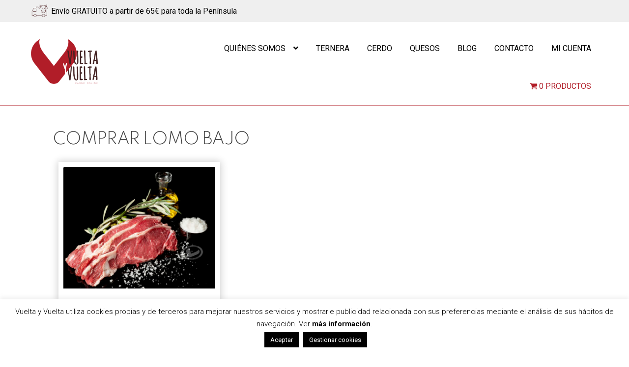

--- FILE ---
content_type: text/html; charset=UTF-8
request_url: https://vueltayvueltacarne.es/etiqueta-producto/comprar-lomo-bajo/
body_size: 19303
content:
<!doctype html>
<html lang="es">
<head>
<meta charset="UTF-8">
<meta name="viewport" content="width=device-width, initial-scale=1">
<link rel="profile" href="http://gmpg.org/xfn/11">
<link rel="pingback" href="https://vueltayvueltacarne.es/xmlrpc.php">
<meta name='robots' content='index, follow, max-image-preview:large, max-snippet:-1, max-video-preview:-1' />
<!-- This site is optimized with the Yoast SEO plugin v26.6 - https://yoast.com/wordpress/plugins/seo/ -->
<title>comprar lomo bajo - Vuelta y Vuelta</title>
<link rel="canonical" href="https://vueltayvueltacarne.es/etiqueta-producto/comprar-lomo-bajo/" />
<meta property="og:locale" content="es_ES" />
<meta property="og:type" content="article" />
<meta property="og:title" content="comprar lomo bajo - Vuelta y Vuelta" />
<meta property="og:url" content="https://vueltayvueltacarne.es/etiqueta-producto/comprar-lomo-bajo/" />
<meta property="og:site_name" content="Vuelta y Vuelta" />
<meta name="twitter:card" content="summary_large_image" />
<script type="application/ld+json" class="yoast-schema-graph">{"@context":"https://schema.org","@graph":[{"@type":"CollectionPage","@id":"https://vueltayvueltacarne.es/etiqueta-producto/comprar-lomo-bajo/","url":"https://vueltayvueltacarne.es/etiqueta-producto/comprar-lomo-bajo/","name":"comprar lomo bajo - Vuelta y Vuelta","isPartOf":{"@id":"https://vueltayvueltacarne.es/#website"},"primaryImageOfPage":{"@id":"https://vueltayvueltacarne.es/etiqueta-producto/comprar-lomo-bajo/#primaryimage"},"image":{"@id":"https://vueltayvueltacarne.es/etiqueta-producto/comprar-lomo-bajo/#primaryimage"},"thumbnailUrl":"https://vueltayvueltacarne.es/wp-content/uploads/2020/12/entrecot-ternera-vueltayvueltacarne-4.jpg","breadcrumb":{"@id":"https://vueltayvueltacarne.es/etiqueta-producto/comprar-lomo-bajo/#breadcrumb"},"inLanguage":"es"},{"@type":"ImageObject","inLanguage":"es","@id":"https://vueltayvueltacarne.es/etiqueta-producto/comprar-lomo-bajo/#primaryimage","url":"https://vueltayvueltacarne.es/wp-content/uploads/2020/12/entrecot-ternera-vueltayvueltacarne-4.jpg","contentUrl":"https://vueltayvueltacarne.es/wp-content/uploads/2020/12/entrecot-ternera-vueltayvueltacarne-4.jpg","width":1067,"height":800,"caption":"Dos entrecots de ternera Vuelta y Vuelta con aceite y sal adornando"},{"@type":"BreadcrumbList","@id":"https://vueltayvueltacarne.es/etiqueta-producto/comprar-lomo-bajo/#breadcrumb","itemListElement":[{"@type":"ListItem","position":1,"name":"Home","item":"https://vueltayvueltacarne.es/"},{"@type":"ListItem","position":2,"name":"comprar lomo bajo"}]},{"@type":"WebSite","@id":"https://vueltayvueltacarne.es/#website","url":"https://vueltayvueltacarne.es/","name":"Vuelta y Vuelta","description":"Tu tienda de confianza para comprar online la mejor carne de ternera","publisher":{"@id":"https://vueltayvueltacarne.es/#organization"},"potentialAction":[{"@type":"SearchAction","target":{"@type":"EntryPoint","urlTemplate":"https://vueltayvueltacarne.es/?s={search_term_string}"},"query-input":{"@type":"PropertyValueSpecification","valueRequired":true,"valueName":"search_term_string"}}],"inLanguage":"es"},{"@type":"Organization","@id":"https://vueltayvueltacarne.es/#organization","name":"Vuelta y Vuelta","url":"https://vueltayvueltacarne.es/","logo":{"@type":"ImageObject","inLanguage":"es","@id":"https://vueltayvueltacarne.es/#/schema/logo/image/","url":"https://vueltayvueltacarne.es/wp-content/uploads/2020/12/cropped-logo-vuelta-y-vuelta-carne.png","contentUrl":"https://vueltayvueltacarne.es/wp-content/uploads/2020/12/cropped-logo-vuelta-y-vuelta-carne.png","width":5344,"height":3691,"caption":"Vuelta y Vuelta"},"image":{"@id":"https://vueltayvueltacarne.es/#/schema/logo/image/"},"sameAs":["https://www.facebook.com/VueltayVueltacarne"]}]}</script>
<!-- / Yoast SEO plugin. -->
<link rel='dns-prefetch' href='//widgets.revi.io' />
<link rel='dns-prefetch' href='//capi-automation.s3.us-east-2.amazonaws.com' />
<link rel='dns-prefetch' href='//fonts.googleapis.com' />
<link rel="alternate" type="application/rss+xml" title="Vuelta y Vuelta &raquo; Feed" href="https://vueltayvueltacarne.es/feed/" />
<link rel="alternate" type="application/rss+xml" title="Vuelta y Vuelta &raquo; Feed de los comentarios" href="https://vueltayvueltacarne.es/comments/feed/" />
<link rel="alternate" type="application/rss+xml" title="Vuelta y Vuelta &raquo; comprar lomo bajo Etiqueta Feed" href="https://vueltayvueltacarne.es/etiqueta-producto/comprar-lomo-bajo/feed/" />
<style id='wp-img-auto-sizes-contain-inline-css'>
img:is([sizes=auto i],[sizes^="auto," i]){contain-intrinsic-size:3000px 1500px}
/*# sourceURL=wp-img-auto-sizes-contain-inline-css */
</style>
<!-- <link rel='stylesheet' id='cf7ic_style-css' href='https://vueltayvueltacarne.es/wp-content/plugins/contact-form-7-image-captcha/css/cf7ic-style.css?ver=3.3.7' media='all' /> -->
<link rel="stylesheet" type="text/css" href="//vueltayvueltacarne.es/wp-content/cache/wpfc-minified/l9pbj6t9/9mfmj.css" media="all"/>
<style id='wp-block-library-inline-css'>
:root{--wp-block-synced-color:#7a00df;--wp-block-synced-color--rgb:122,0,223;--wp-bound-block-color:var(--wp-block-synced-color);--wp-editor-canvas-background:#ddd;--wp-admin-theme-color:#007cba;--wp-admin-theme-color--rgb:0,124,186;--wp-admin-theme-color-darker-10:#006ba1;--wp-admin-theme-color-darker-10--rgb:0,107,160.5;--wp-admin-theme-color-darker-20:#005a87;--wp-admin-theme-color-darker-20--rgb:0,90,135;--wp-admin-border-width-focus:2px}@media (min-resolution:192dpi){:root{--wp-admin-border-width-focus:1.5px}}.wp-element-button{cursor:pointer}:root .has-very-light-gray-background-color{background-color:#eee}:root .has-very-dark-gray-background-color{background-color:#313131}:root .has-very-light-gray-color{color:#eee}:root .has-very-dark-gray-color{color:#313131}:root .has-vivid-green-cyan-to-vivid-cyan-blue-gradient-background{background:linear-gradient(135deg,#00d084,#0693e3)}:root .has-purple-crush-gradient-background{background:linear-gradient(135deg,#34e2e4,#4721fb 50%,#ab1dfe)}:root .has-hazy-dawn-gradient-background{background:linear-gradient(135deg,#faaca8,#dad0ec)}:root .has-subdued-olive-gradient-background{background:linear-gradient(135deg,#fafae1,#67a671)}:root .has-atomic-cream-gradient-background{background:linear-gradient(135deg,#fdd79a,#004a59)}:root .has-nightshade-gradient-background{background:linear-gradient(135deg,#330968,#31cdcf)}:root .has-midnight-gradient-background{background:linear-gradient(135deg,#020381,#2874fc)}:root{--wp--preset--font-size--normal:16px;--wp--preset--font-size--huge:42px}.has-regular-font-size{font-size:1em}.has-larger-font-size{font-size:2.625em}.has-normal-font-size{font-size:var(--wp--preset--font-size--normal)}.has-huge-font-size{font-size:var(--wp--preset--font-size--huge)}.has-text-align-center{text-align:center}.has-text-align-left{text-align:left}.has-text-align-right{text-align:right}.has-fit-text{white-space:nowrap!important}#end-resizable-editor-section{display:none}.aligncenter{clear:both}.items-justified-left{justify-content:flex-start}.items-justified-center{justify-content:center}.items-justified-right{justify-content:flex-end}.items-justified-space-between{justify-content:space-between}.screen-reader-text{border:0;clip-path:inset(50%);height:1px;margin:-1px;overflow:hidden;padding:0;position:absolute;width:1px;word-wrap:normal!important}.screen-reader-text:focus{background-color:#ddd;clip-path:none;color:#444;display:block;font-size:1em;height:auto;left:5px;line-height:normal;padding:15px 23px 14px;text-decoration:none;top:5px;width:auto;z-index:100000}html :where(.has-border-color){border-style:solid}html :where([style*=border-top-color]){border-top-style:solid}html :where([style*=border-right-color]){border-right-style:solid}html :where([style*=border-bottom-color]){border-bottom-style:solid}html :where([style*=border-left-color]){border-left-style:solid}html :where([style*=border-width]){border-style:solid}html :where([style*=border-top-width]){border-top-style:solid}html :where([style*=border-right-width]){border-right-style:solid}html :where([style*=border-bottom-width]){border-bottom-style:solid}html :where([style*=border-left-width]){border-left-style:solid}html :where(img[class*=wp-image-]){height:auto;max-width:100%}:where(figure){margin:0 0 1em}html :where(.is-position-sticky){--wp-admin--admin-bar--position-offset:var(--wp-admin--admin-bar--height,0px)}@media screen and (max-width:600px){html :where(.is-position-sticky){--wp-admin--admin-bar--position-offset:0px}}
/*# sourceURL=wp-block-library-inline-css */
</style><!-- <link rel='stylesheet' id='wc-blocks-style-css' href='https://vueltayvueltacarne.es/wp-content/plugins/woocommerce/assets/client/blocks/wc-blocks.css?ver=wc-10.4.3' media='all' /> -->
<link rel="stylesheet" type="text/css" href="//vueltayvueltacarne.es/wp-content/cache/wpfc-minified/dswt4okt/9mfmj.css" media="all"/>
<style id='global-styles-inline-css'>
:root{--wp--preset--aspect-ratio--square: 1;--wp--preset--aspect-ratio--4-3: 4/3;--wp--preset--aspect-ratio--3-4: 3/4;--wp--preset--aspect-ratio--3-2: 3/2;--wp--preset--aspect-ratio--2-3: 2/3;--wp--preset--aspect-ratio--16-9: 16/9;--wp--preset--aspect-ratio--9-16: 9/16;--wp--preset--color--black: #000000;--wp--preset--color--cyan-bluish-gray: #abb8c3;--wp--preset--color--white: #ffffff;--wp--preset--color--pale-pink: #f78da7;--wp--preset--color--vivid-red: #cf2e2e;--wp--preset--color--luminous-vivid-orange: #ff6900;--wp--preset--color--luminous-vivid-amber: #fcb900;--wp--preset--color--light-green-cyan: #7bdcb5;--wp--preset--color--vivid-green-cyan: #00d084;--wp--preset--color--pale-cyan-blue: #8ed1fc;--wp--preset--color--vivid-cyan-blue: #0693e3;--wp--preset--color--vivid-purple: #9b51e0;--wp--preset--gradient--vivid-cyan-blue-to-vivid-purple: linear-gradient(135deg,rgb(6,147,227) 0%,rgb(155,81,224) 100%);--wp--preset--gradient--light-green-cyan-to-vivid-green-cyan: linear-gradient(135deg,rgb(122,220,180) 0%,rgb(0,208,130) 100%);--wp--preset--gradient--luminous-vivid-amber-to-luminous-vivid-orange: linear-gradient(135deg,rgb(252,185,0) 0%,rgb(255,105,0) 100%);--wp--preset--gradient--luminous-vivid-orange-to-vivid-red: linear-gradient(135deg,rgb(255,105,0) 0%,rgb(207,46,46) 100%);--wp--preset--gradient--very-light-gray-to-cyan-bluish-gray: linear-gradient(135deg,rgb(238,238,238) 0%,rgb(169,184,195) 100%);--wp--preset--gradient--cool-to-warm-spectrum: linear-gradient(135deg,rgb(74,234,220) 0%,rgb(151,120,209) 20%,rgb(207,42,186) 40%,rgb(238,44,130) 60%,rgb(251,105,98) 80%,rgb(254,248,76) 100%);--wp--preset--gradient--blush-light-purple: linear-gradient(135deg,rgb(255,206,236) 0%,rgb(152,150,240) 100%);--wp--preset--gradient--blush-bordeaux: linear-gradient(135deg,rgb(254,205,165) 0%,rgb(254,45,45) 50%,rgb(107,0,62) 100%);--wp--preset--gradient--luminous-dusk: linear-gradient(135deg,rgb(255,203,112) 0%,rgb(199,81,192) 50%,rgb(65,88,208) 100%);--wp--preset--gradient--pale-ocean: linear-gradient(135deg,rgb(255,245,203) 0%,rgb(182,227,212) 50%,rgb(51,167,181) 100%);--wp--preset--gradient--electric-grass: linear-gradient(135deg,rgb(202,248,128) 0%,rgb(113,206,126) 100%);--wp--preset--gradient--midnight: linear-gradient(135deg,rgb(2,3,129) 0%,rgb(40,116,252) 100%);--wp--preset--font-size--small: 14px;--wp--preset--font-size--medium: 23px;--wp--preset--font-size--large: 26px;--wp--preset--font-size--x-large: 42px;--wp--preset--font-size--normal: 16px;--wp--preset--font-size--huge: 37px;--wp--preset--spacing--20: 0.44rem;--wp--preset--spacing--30: 0.67rem;--wp--preset--spacing--40: 1rem;--wp--preset--spacing--50: 1.5rem;--wp--preset--spacing--60: 2.25rem;--wp--preset--spacing--70: 3.38rem;--wp--preset--spacing--80: 5.06rem;--wp--preset--shadow--natural: 6px 6px 9px rgba(0, 0, 0, 0.2);--wp--preset--shadow--deep: 12px 12px 50px rgba(0, 0, 0, 0.4);--wp--preset--shadow--sharp: 6px 6px 0px rgba(0, 0, 0, 0.2);--wp--preset--shadow--outlined: 6px 6px 0px -3px rgb(255, 255, 255), 6px 6px rgb(0, 0, 0);--wp--preset--shadow--crisp: 6px 6px 0px rgb(0, 0, 0);}:where(.is-layout-flex){gap: 0.5em;}:where(.is-layout-grid){gap: 0.5em;}body .is-layout-flex{display: flex;}.is-layout-flex{flex-wrap: wrap;align-items: center;}.is-layout-flex > :is(*, div){margin: 0;}body .is-layout-grid{display: grid;}.is-layout-grid > :is(*, div){margin: 0;}:where(.wp-block-columns.is-layout-flex){gap: 2em;}:where(.wp-block-columns.is-layout-grid){gap: 2em;}:where(.wp-block-post-template.is-layout-flex){gap: 1.25em;}:where(.wp-block-post-template.is-layout-grid){gap: 1.25em;}.has-black-color{color: var(--wp--preset--color--black) !important;}.has-cyan-bluish-gray-color{color: var(--wp--preset--color--cyan-bluish-gray) !important;}.has-white-color{color: var(--wp--preset--color--white) !important;}.has-pale-pink-color{color: var(--wp--preset--color--pale-pink) !important;}.has-vivid-red-color{color: var(--wp--preset--color--vivid-red) !important;}.has-luminous-vivid-orange-color{color: var(--wp--preset--color--luminous-vivid-orange) !important;}.has-luminous-vivid-amber-color{color: var(--wp--preset--color--luminous-vivid-amber) !important;}.has-light-green-cyan-color{color: var(--wp--preset--color--light-green-cyan) !important;}.has-vivid-green-cyan-color{color: var(--wp--preset--color--vivid-green-cyan) !important;}.has-pale-cyan-blue-color{color: var(--wp--preset--color--pale-cyan-blue) !important;}.has-vivid-cyan-blue-color{color: var(--wp--preset--color--vivid-cyan-blue) !important;}.has-vivid-purple-color{color: var(--wp--preset--color--vivid-purple) !important;}.has-black-background-color{background-color: var(--wp--preset--color--black) !important;}.has-cyan-bluish-gray-background-color{background-color: var(--wp--preset--color--cyan-bluish-gray) !important;}.has-white-background-color{background-color: var(--wp--preset--color--white) !important;}.has-pale-pink-background-color{background-color: var(--wp--preset--color--pale-pink) !important;}.has-vivid-red-background-color{background-color: var(--wp--preset--color--vivid-red) !important;}.has-luminous-vivid-orange-background-color{background-color: var(--wp--preset--color--luminous-vivid-orange) !important;}.has-luminous-vivid-amber-background-color{background-color: var(--wp--preset--color--luminous-vivid-amber) !important;}.has-light-green-cyan-background-color{background-color: var(--wp--preset--color--light-green-cyan) !important;}.has-vivid-green-cyan-background-color{background-color: var(--wp--preset--color--vivid-green-cyan) !important;}.has-pale-cyan-blue-background-color{background-color: var(--wp--preset--color--pale-cyan-blue) !important;}.has-vivid-cyan-blue-background-color{background-color: var(--wp--preset--color--vivid-cyan-blue) !important;}.has-vivid-purple-background-color{background-color: var(--wp--preset--color--vivid-purple) !important;}.has-black-border-color{border-color: var(--wp--preset--color--black) !important;}.has-cyan-bluish-gray-border-color{border-color: var(--wp--preset--color--cyan-bluish-gray) !important;}.has-white-border-color{border-color: var(--wp--preset--color--white) !important;}.has-pale-pink-border-color{border-color: var(--wp--preset--color--pale-pink) !important;}.has-vivid-red-border-color{border-color: var(--wp--preset--color--vivid-red) !important;}.has-luminous-vivid-orange-border-color{border-color: var(--wp--preset--color--luminous-vivid-orange) !important;}.has-luminous-vivid-amber-border-color{border-color: var(--wp--preset--color--luminous-vivid-amber) !important;}.has-light-green-cyan-border-color{border-color: var(--wp--preset--color--light-green-cyan) !important;}.has-vivid-green-cyan-border-color{border-color: var(--wp--preset--color--vivid-green-cyan) !important;}.has-pale-cyan-blue-border-color{border-color: var(--wp--preset--color--pale-cyan-blue) !important;}.has-vivid-cyan-blue-border-color{border-color: var(--wp--preset--color--vivid-cyan-blue) !important;}.has-vivid-purple-border-color{border-color: var(--wp--preset--color--vivid-purple) !important;}.has-vivid-cyan-blue-to-vivid-purple-gradient-background{background: var(--wp--preset--gradient--vivid-cyan-blue-to-vivid-purple) !important;}.has-light-green-cyan-to-vivid-green-cyan-gradient-background{background: var(--wp--preset--gradient--light-green-cyan-to-vivid-green-cyan) !important;}.has-luminous-vivid-amber-to-luminous-vivid-orange-gradient-background{background: var(--wp--preset--gradient--luminous-vivid-amber-to-luminous-vivid-orange) !important;}.has-luminous-vivid-orange-to-vivid-red-gradient-background{background: var(--wp--preset--gradient--luminous-vivid-orange-to-vivid-red) !important;}.has-very-light-gray-to-cyan-bluish-gray-gradient-background{background: var(--wp--preset--gradient--very-light-gray-to-cyan-bluish-gray) !important;}.has-cool-to-warm-spectrum-gradient-background{background: var(--wp--preset--gradient--cool-to-warm-spectrum) !important;}.has-blush-light-purple-gradient-background{background: var(--wp--preset--gradient--blush-light-purple) !important;}.has-blush-bordeaux-gradient-background{background: var(--wp--preset--gradient--blush-bordeaux) !important;}.has-luminous-dusk-gradient-background{background: var(--wp--preset--gradient--luminous-dusk) !important;}.has-pale-ocean-gradient-background{background: var(--wp--preset--gradient--pale-ocean) !important;}.has-electric-grass-gradient-background{background: var(--wp--preset--gradient--electric-grass) !important;}.has-midnight-gradient-background{background: var(--wp--preset--gradient--midnight) !important;}.has-small-font-size{font-size: var(--wp--preset--font-size--small) !important;}.has-medium-font-size{font-size: var(--wp--preset--font-size--medium) !important;}.has-large-font-size{font-size: var(--wp--preset--font-size--large) !important;}.has-x-large-font-size{font-size: var(--wp--preset--font-size--x-large) !important;}
/*# sourceURL=global-styles-inline-css */
</style>
<style id='classic-theme-styles-inline-css'>
/*! This file is auto-generated */
.wp-block-button__link{color:#fff;background-color:#32373c;border-radius:9999px;box-shadow:none;text-decoration:none;padding:calc(.667em + 2px) calc(1.333em + 2px);font-size:1.125em}.wp-block-file__button{background:#32373c;color:#fff;text-decoration:none}
/*# sourceURL=/wp-includes/css/classic-themes.min.css */
</style>
<!-- <link rel='stylesheet' id='storefront-gutenberg-blocks-css' href='https://vueltayvueltacarne.es/wp-content/themes/storefront/assets/css/base/gutenberg-blocks.css?ver=3.9.1' media='all' /> -->
<link rel="stylesheet" type="text/css" href="//vueltayvueltacarne.es/wp-content/cache/wpfc-minified/88hnxivy/9mfmj.css" media="all"/>
<style id='storefront-gutenberg-blocks-inline-css'>
.wp-block-button__link:not(.has-text-color) {
color: #ffffff;
}
.wp-block-button__link:not(.has-text-color):hover,
.wp-block-button__link:not(.has-text-color):focus,
.wp-block-button__link:not(.has-text-color):active {
color: #ffffff;
}
.wp-block-button__link:not(.has-background) {
background-color: #b11d28;
}
.wp-block-button__link:not(.has-background):hover,
.wp-block-button__link:not(.has-background):focus,
.wp-block-button__link:not(.has-background):active {
border-color: #98040f;
background-color: #98040f;
}
.wp-block-quote footer,
.wp-block-quote cite,
.wp-block-quote__citation {
color: #000000;
}
.wp-block-pullquote cite,
.wp-block-pullquote footer,
.wp-block-pullquote__citation {
color: #000000;
}
.wp-block-image figcaption {
color: #000000;
}
.wp-block-separator.is-style-dots::before {
color: #000000;
}
.wp-block-file a.wp-block-file__button {
color: #ffffff;
background-color: #b11d28;
border-color: #b11d28;
}
.wp-block-file a.wp-block-file__button:hover,
.wp-block-file a.wp-block-file__button:focus,
.wp-block-file a.wp-block-file__button:active {
color: #ffffff;
background-color: #98040f;
}
.wp-block-code,
.wp-block-preformatted pre {
color: #000000;
}
.wp-block-table:not( .has-background ):not( .is-style-stripes ) tbody tr:nth-child(2n) td {
background-color: #fdfdfd;
}
.wp-block-cover .wp-block-cover__inner-container h1:not(.has-text-color),
.wp-block-cover .wp-block-cover__inner-container h2:not(.has-text-color),
.wp-block-cover .wp-block-cover__inner-container h3:not(.has-text-color),
.wp-block-cover .wp-block-cover__inner-container h4:not(.has-text-color),
.wp-block-cover .wp-block-cover__inner-container h5:not(.has-text-color),
.wp-block-cover .wp-block-cover__inner-container h6:not(.has-text-color) {
color: #000000;
}
.wc-block-components-price-slider__range-input-progress,
.rtl .wc-block-components-price-slider__range-input-progress {
--range-color: #b11d28;
}
/* Target only IE11 */
@media all and (-ms-high-contrast: none), (-ms-high-contrast: active) {
.wc-block-components-price-slider__range-input-progress {
background: #b11d28;
}
}
.wc-block-components-button:not(.is-link) {
background-color: #000000;
color: #ffffff;
}
.wc-block-components-button:not(.is-link):hover,
.wc-block-components-button:not(.is-link):focus,
.wc-block-components-button:not(.is-link):active {
background-color: #000000;
color: #ffffff;
}
.wc-block-components-button:not(.is-link):disabled {
background-color: #000000;
color: #ffffff;
}
.wc-block-cart__submit-container {
background-color: #ffffff;
}
.wc-block-cart__submit-container::before {
color: rgba(220,220,220,0.5);
}
.wc-block-components-order-summary-item__quantity {
background-color: #ffffff;
border-color: #000000;
box-shadow: 0 0 0 2px #ffffff;
color: #000000;
}
/*# sourceURL=storefront-gutenberg-blocks-inline-css */
</style>
<style id='ghostkit-typography-inline-css'>
/*# sourceURL=ghostkit-typography-inline-css */
</style>
<!-- <link rel='stylesheet' id='contact-form-7-css' href='https://vueltayvueltacarne.es/wp-content/plugins/contact-form-7/includes/css/styles.css?ver=6.1.4' media='all' /> -->
<!-- <link rel='stylesheet' id='cookie-law-info-css' href='https://vueltayvueltacarne.es/wp-content/plugins/cookie-law-info/legacy/public/css/cookie-law-info-public.css?ver=3.3.9.1' media='all' /> -->
<!-- <link rel='stylesheet' id='cookie-law-info-gdpr-css' href='https://vueltayvueltacarne.es/wp-content/plugins/cookie-law-info/legacy/public/css/cookie-law-info-gdpr.css?ver=3.3.9.1' media='all' /> -->
<!-- <link rel='stylesheet' id='mcmp_price_per_unit_style-css' href='https://vueltayvueltacarne.es/wp-content/plugins/woo-price-per-unit-pro/assets/CSS/woo-ppu.css?ver=2.0.9' media='all' /> -->
<!-- <link rel='stylesheet' id='wpmenucart-icons-css' href='https://vueltayvueltacarne.es/wp-content/plugins/woocommerce-menu-bar-cart/assets/css/wpmenucart-icons.min.css?ver=2.14.12' media='all' /> -->
<link rel="stylesheet" type="text/css" href="//vueltayvueltacarne.es/wp-content/cache/wpfc-minified/95d0fm4c/9mfmj.css" media="all"/>
<style id='wpmenucart-icons-inline-css'>
@font-face{font-family:WPMenuCart;src:url(https://vueltayvueltacarne.es/wp-content/plugins/woocommerce-menu-bar-cart/assets/fonts/WPMenuCart.eot);src:url(https://vueltayvueltacarne.es/wp-content/plugins/woocommerce-menu-bar-cart/assets/fonts/WPMenuCart.eot?#iefix) format('embedded-opentype'),url(https://vueltayvueltacarne.es/wp-content/plugins/woocommerce-menu-bar-cart/assets/fonts/WPMenuCart.woff2) format('woff2'),url(https://vueltayvueltacarne.es/wp-content/plugins/woocommerce-menu-bar-cart/assets/fonts/WPMenuCart.woff) format('woff'),url(https://vueltayvueltacarne.es/wp-content/plugins/woocommerce-menu-bar-cart/assets/fonts/WPMenuCart.ttf) format('truetype'),url(https://vueltayvueltacarne.es/wp-content/plugins/woocommerce-menu-bar-cart/assets/fonts/WPMenuCart.svg#WPMenuCart) format('svg');font-weight:400;font-style:normal;font-display:swap}
/*# sourceURL=wpmenucart-icons-inline-css */
</style>
<!-- <link rel='stylesheet' id='wpmenucart-css' href='https://vueltayvueltacarne.es/wp-content/plugins/woocommerce-menu-bar-cart/assets/css/wpmenucart-main.min.css?ver=2.14.12' media='all' /> -->
<link rel="stylesheet" type="text/css" href="//vueltayvueltacarne.es/wp-content/cache/wpfc-minified/f5oysm4b/9mfmj.css" media="all"/>
<style id='wpmenucart-inline-css'>
.et-cart-info { display:none !important; } .site-header-cart { display:none !important; }
/*# sourceURL=wpmenucart-inline-css */
</style>
<style id='woocommerce-inline-inline-css'>
.woocommerce form .form-row .required { visibility: visible; }
/*# sourceURL=woocommerce-inline-inline-css */
</style>
<!-- <link rel='stylesheet' id='awb-css' href='https://vueltayvueltacarne.es/wp-content/plugins/advanced-backgrounds/assets/awb/awb.min.css?ver=1.12.8' media='all' /> -->
<!-- <link rel='stylesheet' id='parent-style-css' href='https://vueltayvueltacarne.es/wp-content/themes/storefront/style.css?ver=6.9' media='all' /> -->
<!-- <link rel='stylesheet' id='child-style-css' href='https://vueltayvueltacarne.es/wp-content/themes/Vuelta-y-Vuelta/style.css?ver=1.0' media='all' /> -->
<!-- <link rel='stylesheet' id='storefront-style-css' href='https://vueltayvueltacarne.es/wp-content/themes/storefront/style.css?ver=3.9.1' media='all' /> -->
<link rel="stylesheet" type="text/css" href="//vueltayvueltacarne.es/wp-content/cache/wpfc-minified/7mo10sb1/9mfmw.css" media="all"/>
<style id='storefront-style-inline-css'>
.main-navigation ul li a,
.site-title a,
ul.menu li a,
.site-branding h1 a,
button.menu-toggle,
button.menu-toggle:hover,
.handheld-navigation .dropdown-toggle {
color: #000000;
}
button.menu-toggle,
button.menu-toggle:hover {
border-color: #000000;
}
.main-navigation ul li a:hover,
.main-navigation ul li:hover > a,
.site-title a:hover,
.site-header ul.menu li.current-menu-item > a {
color: #414141;
}
table:not( .has-background ) th {
background-color: #f8f8f8;
}
table:not( .has-background ) tbody td {
background-color: #fdfdfd;
}
table:not( .has-background ) tbody tr:nth-child(2n) td,
fieldset,
fieldset legend {
background-color: #fbfbfb;
}
.site-header,
.secondary-navigation ul ul,
.main-navigation ul.menu > li.menu-item-has-children:after,
.secondary-navigation ul.menu ul,
.storefront-handheld-footer-bar,
.storefront-handheld-footer-bar ul li > a,
.storefront-handheld-footer-bar ul li.search .site-search,
button.menu-toggle,
button.menu-toggle:hover {
background-color: #ffffff;
}
p.site-description,
.site-header,
.storefront-handheld-footer-bar {
color: #000000;
}
button.menu-toggle:after,
button.menu-toggle:before,
button.menu-toggle span:before {
background-color: #000000;
}
h1, h2, h3, h4, h5, h6, .wc-block-grid__product-title {
color: #000000;
}
.widget h1 {
border-bottom-color: #000000;
}
body,
.secondary-navigation a {
color: #000000;
}
.widget-area .widget a,
.hentry .entry-header .posted-on a,
.hentry .entry-header .post-author a,
.hentry .entry-header .post-comments a,
.hentry .entry-header .byline a {
color: #050505;
}
a {
color: #b11d28;
}
a:focus,
button:focus,
.button.alt:focus,
input:focus,
textarea:focus,
input[type="button"]:focus,
input[type="reset"]:focus,
input[type="submit"]:focus,
input[type="email"]:focus,
input[type="tel"]:focus,
input[type="url"]:focus,
input[type="password"]:focus,
input[type="search"]:focus {
outline-color: #b11d28;
}
button, input[type="button"], input[type="reset"], input[type="submit"], .button, .widget a.button {
background-color: #b11d28;
border-color: #b11d28;
color: #ffffff;
}
button:hover, input[type="button"]:hover, input[type="reset"]:hover, input[type="submit"]:hover, .button:hover, .widget a.button:hover {
background-color: #98040f;
border-color: #98040f;
color: #ffffff;
}
button.alt, input[type="button"].alt, input[type="reset"].alt, input[type="submit"].alt, .button.alt, .widget-area .widget a.button.alt {
background-color: #000000;
border-color: #000000;
color: #ffffff;
}
button.alt:hover, input[type="button"].alt:hover, input[type="reset"].alt:hover, input[type="submit"].alt:hover, .button.alt:hover, .widget-area .widget a.button.alt:hover {
background-color: #000000;
border-color: #000000;
color: #ffffff;
}
.pagination .page-numbers li .page-numbers.current {
background-color: #e6e6e6;
color: #000000;
}
#comments .comment-list .comment-content .comment-text {
background-color: #f8f8f8;
}
.site-footer {
background-color: #000000;
color: #ffffff;
}
.site-footer a:not(.button):not(.components-button) {
color: #ffffff;
}
.site-footer .storefront-handheld-footer-bar a:not(.button):not(.components-button) {
color: #000000;
}
.site-footer h1, .site-footer h2, .site-footer h3, .site-footer h4, .site-footer h5, .site-footer h6, .site-footer .widget .widget-title, .site-footer .widget .widgettitle {
color: #ffffff;
}
.page-template-template-homepage.has-post-thumbnail .type-page.has-post-thumbnail .entry-title {
color: #000000;
}
.page-template-template-homepage.has-post-thumbnail .type-page.has-post-thumbnail .entry-content {
color: #000000;
}
@media screen and ( min-width: 768px ) {
.secondary-navigation ul.menu a:hover {
color: #191919;
}
.secondary-navigation ul.menu a {
color: #000000;
}
.main-navigation ul.menu ul.sub-menu,
.main-navigation ul.nav-menu ul.children {
background-color: #f0f0f0;
}
.site-header {
border-bottom-color: #f0f0f0;
}
}
/*# sourceURL=storefront-style-inline-css */
</style>
<!-- <link rel='stylesheet' id='storefront-icons-css' href='https://vueltayvueltacarne.es/wp-content/themes/storefront/assets/css/base/icons.css?ver=3.9.1' media='all' /> -->
<link rel="stylesheet" type="text/css" href="//vueltayvueltacarne.es/wp-content/cache/wpfc-minified/e2f2bm41/9mfmj.css" media="all"/>
<link rel='stylesheet' id='storefront-fonts-css' href='https://fonts.googleapis.com/css?family=Source+Sans+Pro%3A400%2C300%2C300italic%2C400italic%2C600%2C700%2C900&#038;subset=latin%2Clatin-ext&#038;ver=3.9.1' media='all' />
<!-- <link rel='stylesheet' id='storefront-woocommerce-style-css' href='https://vueltayvueltacarne.es/wp-content/themes/storefront/assets/css/woocommerce/woocommerce.css?ver=3.9.1' media='all' /> -->
<link rel="stylesheet" type="text/css" href="//vueltayvueltacarne.es/wp-content/cache/wpfc-minified/1gfd2n9g/9mfmj.css" media="all"/>
<style id='storefront-woocommerce-style-inline-css'>
@font-face {
font-family: star;
src: url(https://vueltayvueltacarne.es/wp-content/plugins/woocommerce/assets/fonts/star.eot);
src:
url(https://vueltayvueltacarne.es/wp-content/plugins/woocommerce/assets/fonts/star.eot?#iefix) format("embedded-opentype"),
url(https://vueltayvueltacarne.es/wp-content/plugins/woocommerce/assets/fonts/star.woff) format("woff"),
url(https://vueltayvueltacarne.es/wp-content/plugins/woocommerce/assets/fonts/star.ttf) format("truetype"),
url(https://vueltayvueltacarne.es/wp-content/plugins/woocommerce/assets/fonts/star.svg#star) format("svg");
font-weight: 400;
font-style: normal;
}
@font-face {
font-family: WooCommerce;
src: url(https://vueltayvueltacarne.es/wp-content/plugins/woocommerce/assets/fonts/WooCommerce.eot);
src:
url(https://vueltayvueltacarne.es/wp-content/plugins/woocommerce/assets/fonts/WooCommerce.eot?#iefix) format("embedded-opentype"),
url(https://vueltayvueltacarne.es/wp-content/plugins/woocommerce/assets/fonts/WooCommerce.woff) format("woff"),
url(https://vueltayvueltacarne.es/wp-content/plugins/woocommerce/assets/fonts/WooCommerce.ttf) format("truetype"),
url(https://vueltayvueltacarne.es/wp-content/plugins/woocommerce/assets/fonts/WooCommerce.svg#WooCommerce) format("svg");
font-weight: 400;
font-style: normal;
}
a.cart-contents,
.site-header-cart .widget_shopping_cart a {
color: #000000;
}
a.cart-contents:hover,
.site-header-cart .widget_shopping_cart a:hover,
.site-header-cart:hover > li > a {
color: #414141;
}
table.cart td.product-remove,
table.cart td.actions {
border-top-color: #ffffff;
}
.storefront-handheld-footer-bar ul li.cart .count {
background-color: #000000;
color: #ffffff;
border-color: #ffffff;
}
.woocommerce-tabs ul.tabs li.active a,
ul.products li.product .price,
.onsale,
.wc-block-grid__product-onsale,
.widget_search form:before,
.widget_product_search form:before {
color: #000000;
}
.woocommerce-breadcrumb a,
a.woocommerce-review-link,
.product_meta a {
color: #050505;
}
.wc-block-grid__product-onsale,
.onsale {
border-color: #000000;
}
.star-rating span:before,
.quantity .plus, .quantity .minus,
p.stars a:hover:after,
p.stars a:after,
.star-rating span:before,
#payment .payment_methods li input[type=radio]:first-child:checked+label:before {
color: #b11d28;
}
.widget_price_filter .ui-slider .ui-slider-range,
.widget_price_filter .ui-slider .ui-slider-handle {
background-color: #b11d28;
}
.order_details {
background-color: #f8f8f8;
}
.order_details > li {
border-bottom: 1px dotted #e3e3e3;
}
.order_details:before,
.order_details:after {
background: -webkit-linear-gradient(transparent 0,transparent 0),-webkit-linear-gradient(135deg,#f8f8f8 33.33%,transparent 33.33%),-webkit-linear-gradient(45deg,#f8f8f8 33.33%,transparent 33.33%)
}
#order_review {
background-color: #ffffff;
}
#payment .payment_methods > li .payment_box,
#payment .place-order {
background-color: #fafafa;
}
#payment .payment_methods > li:not(.woocommerce-notice) {
background-color: #f5f5f5;
}
#payment .payment_methods > li:not(.woocommerce-notice):hover {
background-color: #f0f0f0;
}
.woocommerce-pagination .page-numbers li .page-numbers.current {
background-color: #e6e6e6;
color: #000000;
}
.wc-block-grid__product-onsale,
.onsale,
.woocommerce-pagination .page-numbers li .page-numbers:not(.current) {
color: #000000;
}
p.stars a:before,
p.stars a:hover~a:before,
p.stars.selected a.active~a:before {
color: #000000;
}
p.stars.selected a.active:before,
p.stars:hover a:before,
p.stars.selected a:not(.active):before,
p.stars.selected a.active:before {
color: #b11d28;
}
.single-product div.product .woocommerce-product-gallery .woocommerce-product-gallery__trigger {
background-color: #b11d28;
color: #ffffff;
}
.single-product div.product .woocommerce-product-gallery .woocommerce-product-gallery__trigger:hover {
background-color: #98040f;
border-color: #98040f;
color: #ffffff;
}
.button.added_to_cart:focus,
.button.wc-forward:focus {
outline-color: #b11d28;
}
.added_to_cart,
.site-header-cart .widget_shopping_cart a.button,
.wc-block-grid__products .wc-block-grid__product .wp-block-button__link {
background-color: #b11d28;
border-color: #b11d28;
color: #ffffff;
}
.added_to_cart:hover,
.site-header-cart .widget_shopping_cart a.button:hover,
.wc-block-grid__products .wc-block-grid__product .wp-block-button__link:hover {
background-color: #98040f;
border-color: #98040f;
color: #ffffff;
}
.added_to_cart.alt, .added_to_cart, .widget a.button.checkout {
background-color: #000000;
border-color: #000000;
color: #ffffff;
}
.added_to_cart.alt:hover, .added_to_cart:hover, .widget a.button.checkout:hover {
background-color: #000000;
border-color: #000000;
color: #ffffff;
}
.button.loading {
color: #b11d28;
}
.button.loading:hover {
background-color: #b11d28;
}
.button.loading:after {
color: #ffffff;
}
@media screen and ( min-width: 768px ) {
.site-header-cart .widget_shopping_cart,
.site-header .product_list_widget li .quantity {
color: #000000;
}
.site-header-cart .widget_shopping_cart .buttons,
.site-header-cart .widget_shopping_cart .total {
background-color: #f5f5f5;
}
.site-header-cart .widget_shopping_cart {
background-color: #f0f0f0;
}
}
.storefront-product-pagination a {
color: #000000;
background-color: #ffffff;
}
.storefront-sticky-add-to-cart {
color: #000000;
background-color: #ffffff;
}
.storefront-sticky-add-to-cart a:not(.button) {
color: #000000;
}
/*# sourceURL=storefront-woocommerce-style-inline-css */
</style>
<!-- <link rel='stylesheet' id='storefront-child-style-css' href='https://vueltayvueltacarne.es/wp-content/themes/Vuelta-y-Vuelta/style.css?ver=1.0' media='all' /> -->
<!-- <link rel='stylesheet' id='storefront-woocommerce-brands-style-css' href='https://vueltayvueltacarne.es/wp-content/themes/storefront/assets/css/woocommerce/extensions/brands.css?ver=3.9.1' media='all' /> -->
<!-- <link rel='stylesheet' id='inner_css-css' href='https://vueltayvueltacarne.es/wp-content/plugins/revi-io-customer-and-product-reviews/assets/css/front.css?ver=6.4.8' media='all' /> -->
<link rel="stylesheet" type="text/css" href="//vueltayvueltacarne.es/wp-content/cache/wpfc-minified/f43o96m0/9mfmj.css" media="all"/>
<script type="text/template" id="tmpl-variation-template">
<div class="woocommerce-variation-description">{{{ data.variation.variation_description }}}</div>
<div class="woocommerce-variation-price">{{{ data.variation.price_html }}}</div>
<div class="woocommerce-variation-availability">{{{ data.variation.availability_html }}}</div>
</script>
<script type="text/template" id="tmpl-unavailable-variation-template">
<p role="alert">Lo siento, este producto no está disponible. Por favor, elige otra combinación.</p>
</script>
<script src='//vueltayvueltacarne.es/wp-content/cache/wpfc-minified/8yvvopgk/9mfmj.js' type="text/javascript"></script>
<!-- <script src="https://vueltayvueltacarne.es/wp-includes/js/jquery/jquery.min.js?ver=3.7.1" id="jquery-core-js"></script> -->
<!-- <script src="https://vueltayvueltacarne.es/wp-includes/js/jquery/jquery-migrate.min.js?ver=3.4.1" id="jquery-migrate-js"></script> -->
<script id="cookie-law-info-js-extra">
var Cli_Data = {"nn_cookie_ids":[],"cookielist":[],"non_necessary_cookies":[],"ccpaEnabled":"","ccpaRegionBased":"","ccpaBarEnabled":"","strictlyEnabled":["necessary","obligatoire"],"ccpaType":"gdpr","js_blocking":"1","custom_integration":"","triggerDomRefresh":"","secure_cookies":""};
var cli_cookiebar_settings = {"animate_speed_hide":"500","animate_speed_show":"500","background":"#FFF","border":"#b1a6a6c2","border_on":"","button_1_button_colour":"#000000","button_1_button_hover":"#000000","button_1_link_colour":"#fff","button_1_as_button":"1","button_1_new_win":"","button_2_button_colour":"#333","button_2_button_hover":"#292929","button_2_link_colour":"#000000","button_2_as_button":"","button_2_hidebar":"","button_3_button_colour":"#000000","button_3_button_hover":"#000000","button_3_link_colour":"#fff","button_3_as_button":"1","button_3_new_win":"","button_4_button_colour":"#000000","button_4_button_hover":"#000000","button_4_link_colour":"#ffffff","button_4_as_button":"1","button_7_button_colour":"#61a229","button_7_button_hover":"#4e8221","button_7_link_colour":"#fff","button_7_as_button":"1","button_7_new_win":"","font_family":"inherit","header_fix":"","notify_animate_hide":"","notify_animate_show":"","notify_div_id":"#cookie-law-info-bar","notify_position_horizontal":"right","notify_position_vertical":"bottom","scroll_close":"","scroll_close_reload":"","accept_close_reload":"","reject_close_reload":"","showagain_tab":"","showagain_background":"#fff","showagain_border":"#000","showagain_div_id":"#cookie-law-info-again","showagain_x_position":"100px","text":"#000000","show_once_yn":"","show_once":"10000","logging_on":"","as_popup":"","popup_overlay":"1","bar_heading_text":"","cookie_bar_as":"banner","popup_showagain_position":"bottom-right","widget_position":"left"};
var log_object = {"ajax_url":"https://vueltayvueltacarne.es/wp-admin/admin-ajax.php"};
//# sourceURL=cookie-law-info-js-extra
</script>
<script src='//vueltayvueltacarne.es/wp-content/cache/wpfc-minified/ldegcdvq/9mfmj.js' type="text/javascript"></script>
<!-- <script src="https://vueltayvueltacarne.es/wp-content/plugins/cookie-law-info/legacy/public/js/cookie-law-info-public.js?ver=3.3.9.1" id="cookie-law-info-js"></script> -->
<!-- <script src="https://vueltayvueltacarne.es/wp-includes/js/underscore.min.js?ver=1.13.7" id="underscore-js"></script> -->
<script id="wp-util-js-extra">
var _wpUtilSettings = {"ajax":{"url":"/wp-admin/admin-ajax.php"}};
//# sourceURL=wp-util-js-extra
</script>
<script src='//vueltayvueltacarne.es/wp-content/cache/wpfc-minified/7xbegpen/9mfmj.js' type="text/javascript"></script>
<!-- <script src="https://vueltayvueltacarne.es/wp-includes/js/wp-util.min.js?ver=6.9" id="wp-util-js"></script> -->
<!-- <script src="https://vueltayvueltacarne.es/wp-content/plugins/woocommerce/assets/js/jquery-blockui/jquery.blockUI.min.js?ver=2.7.0-wc.10.4.3" id="wc-jquery-blockui-js" data-wp-strategy="defer"></script> -->
<script id="wc-add-to-cart-variation-js-extra">
var wc_add_to_cart_variation_params = {"wc_ajax_url":"/?wc-ajax=%%endpoint%%","i18n_no_matching_variations_text":"Lo siento, no hay productos que igualen tu selecci\u00f3n. Por favor, escoge una combinaci\u00f3n diferente.","i18n_make_a_selection_text":"Elige las opciones del producto antes de a\u00f1adir este producto a tu carrito.","i18n_unavailable_text":"Lo siento, este producto no est\u00e1 disponible. Por favor, elige otra combinaci\u00f3n.","i18n_reset_alert_text":"Se ha restablecido tu selecci\u00f3n. Por favor, elige alguna opci\u00f3n del producto antes de poder a\u00f1adir este producto a tu carrito."};
//# sourceURL=wc-add-to-cart-variation-js-extra
</script>
<script src='//vueltayvueltacarne.es/wp-content/cache/wpfc-minified/lnda1pxq/9mfmj.js' type="text/javascript"></script>
<!-- <script src="https://vueltayvueltacarne.es/wp-content/plugins/woocommerce/assets/js/frontend/add-to-cart-variation.min.js?ver=10.4.3" id="wc-add-to-cart-variation-js" data-wp-strategy="defer"></script> -->
<!-- <script src="https://vueltayvueltacarne.es/wp-content/plugins/woo-price-per-unit-pro/assets/JS/woo-ppu-front-variable.js?ver=2.0.9" id="woo-ppu-front-variable-js"></script> -->
<script id="wc-add-to-cart-js-extra">
var wc_add_to_cart_params = {"ajax_url":"/wp-admin/admin-ajax.php","wc_ajax_url":"/?wc-ajax=%%endpoint%%","i18n_view_cart":"Ver carrito","cart_url":"https://vueltayvueltacarne.es/carrito/","is_cart":"","cart_redirect_after_add":"no"};
//# sourceURL=wc-add-to-cart-js-extra
</script>
<script src='//vueltayvueltacarne.es/wp-content/cache/wpfc-minified/8tnv6e2f/9mfmj.js' type="text/javascript"></script>
<!-- <script src="https://vueltayvueltacarne.es/wp-content/plugins/woocommerce/assets/js/frontend/add-to-cart.min.js?ver=10.4.3" id="wc-add-to-cart-js" defer data-wp-strategy="defer"></script> -->
<!-- <script src="https://vueltayvueltacarne.es/wp-content/plugins/woocommerce/assets/js/js-cookie/js.cookie.min.js?ver=2.1.4-wc.10.4.3" id="wc-js-cookie-js" defer data-wp-strategy="defer"></script> -->
<script id="woocommerce-js-extra">
var woocommerce_params = {"ajax_url":"/wp-admin/admin-ajax.php","wc_ajax_url":"/?wc-ajax=%%endpoint%%","i18n_password_show":"Mostrar contrase\u00f1a","i18n_password_hide":"Ocultar contrase\u00f1a"};
//# sourceURL=woocommerce-js-extra
</script>
<script src='//vueltayvueltacarne.es/wp-content/cache/wpfc-minified/fi80x3mk/9mfmj.js' type="text/javascript"></script>
<!-- <script src="https://vueltayvueltacarne.es/wp-content/plugins/woocommerce/assets/js/frontend/woocommerce.min.js?ver=10.4.3" id="woocommerce-js" defer data-wp-strategy="defer"></script> -->
<link rel="https://api.w.org/" href="https://vueltayvueltacarne.es/wp-json/" /><link rel="alternate" title="JSON" type="application/json" href="https://vueltayvueltacarne.es/wp-json/wp/v2/product_tag/255" /><link rel="EditURI" type="application/rsd+xml" title="RSD" href="https://vueltayvueltacarne.es/xmlrpc.php?rsd" />
<meta name="generator" content="WordPress 6.9" />
<meta name="generator" content="WooCommerce 10.4.3" />
<!-- HFCM by 99 Robots - Snippet # 1: Google Ads -->
<!-- Global site tag (gtag.js) - Google Ads: 350764401 -->
<script async src="https://www.googletagmanager.com/gtag/js?id=AW-350764401"></script>
<script>
window.dataLayer = window.dataLayer || [];
function gtag(){dataLayer.push(arguments);}
gtag('js', new Date());
gtag('config', 'AW-350764401');
</script>
<!-- /end HFCM by 99 Robots -->
<!-- HFCM by 99 Robots - Snippet # 2: Google Ads JS -->
<script type="text/javascript">
document.addEventListener('DOMContentLoaded', function(){
if(window.location.href.includes('order-received')){  
var Google_id = document.querySelector("li.woocommerce-order-overview__order.order > strong").innerText
var GoogleValue = Number(document.querySelector("li.woocommerce-order-overview__total.total > strong > span > bdi").innerText.replace(',','.').replace('€',''))
gtag('event', 'conversion', {
'send_to': 'AW-350764401/5oSSCP7_idsCEPH6oKcB',
'value': GoogleValue,
'transaction_id': Google_id,
'currency': 'EUR'})       
}
})
</script>
<!-- /end HFCM by 99 Robots -->
<!-- HFCM by 99 Robots - Snippet # 3: Google Analytics -->
<!-- Google tag (gtag.js) -->
<script async src="https://www.googletagmanager.com/gtag/js?id=UA-199529013-1"></script>
<script>
window.dataLayer = window.dataLayer || [];
function gtag(){dataLayer.push(arguments);}
gtag('js', new Date());
gtag('config', 'UA-199529013-1');
</script>
<!-- /end HFCM by 99 Robots -->
<!-- This site is powered by WooCommerce Redsys Gateway Light v.6.5.0 - https://es.wordpress.org/plugins/woo-redsys-gateway-light/ -->		<style type="text/css">
.ghostkit-effects-enabled .ghostkit-effects-reveal {
pointer-events: none;
visibility: hidden;
}
</style>
<script>
if (!window.matchMedia('(prefers-reduced-motion: reduce)').matches) {
document.documentElement.classList.add(
'ghostkit-effects-enabled'
);
}
</script>
<style>
.imagen-bloque {
display:none;
}
.bloque-vueltayvuelta {
display: flex;
align-content: center;
padding: 15px 0px;
align-items: center;
flex-flow: wrap;
align-items: stretch;
}
.texto-bloque {
width:65%;
background:#fff;
margin: 0px 20px;
padding: 20px 20px;
text-align: left;
box-shadow: 0 0 15px 1px rgba(0,0,0,.2);
}
.fondo-imagen {
width:29%!important;
padding: 0px;
background-repeat: no-repeat;
background-position: center;
background-size: cover;
}
.texto-bloque h2 {
font-family: 'Amatic SC', cursive;
color: #b11d28;
font-weight:600;
font-size: 300%;
}
@media (max-width: 768px) {
.fondo-imagen {
width:100%!important;
order:1;
padding: 20px 20px 5px 20px;
background-image:none!important;
}
.imagen-bloque {
display:block;
}
.texto-bloque {
width:100%;
order:2;
}
}
.imagen-iconos {
display: flex;
justify-content: center;
flex-flow: wrap;
padding:40px 0px 60px 0px;
}
.imagen-icono {
max-width:200px;
height:200px;
padding: 20px 20px;
}
</style>
<!-- Global site tag (gtag.js) - Google Analytics --> 
<script async src="https://www.googletagmanager.com/gtag/js?id=G-MMEZTM4ZNT"></script> 
<script>
window.dataLayer = window.dataLayer || [];
function gtag(){dataLayer.push(arguments);}
gtag('js', new Date());
gtag('config', 'G-MMEZTM4ZNT');
</script>
<noscript><style>.woocommerce-product-gallery{ opacity: 1 !important; }</style></noscript>
<script  type="text/javascript">
!function(f,b,e,v,n,t,s){if(f.fbq)return;n=f.fbq=function(){n.callMethod?
n.callMethod.apply(n,arguments):n.queue.push(arguments)};if(!f._fbq)f._fbq=n;
n.push=n;n.loaded=!0;n.version='2.0';n.queue=[];t=b.createElement(e);t.async=!0;
t.src=v;s=b.getElementsByTagName(e)[0];s.parentNode.insertBefore(t,s)}(window,
document,'script','https://connect.facebook.net/en_US/fbevents.js');
</script>
<!-- WooCommerce Facebook Integration Begin -->
<script  type="text/javascript">
fbq('init', '1462125873993580', {}, {
"agent": "woocommerce_2-10.4.3-3.5.15"
});
document.addEventListener( 'DOMContentLoaded', function() {
// Insert placeholder for events injected when a product is added to the cart through AJAX.
document.body.insertAdjacentHTML( 'beforeend', '<div class=\"wc-facebook-pixel-event-placeholder\"></div>' );
}, false );
</script>
<!-- WooCommerce Facebook Integration End -->
<link rel="icon" href="https://vueltayvueltacarne.es/wp-content/uploads/2020/12/cropped-faviconvuelta-y-vuelta-carne-32x32.png" sizes="32x32" />
<link rel="icon" href="https://vueltayvueltacarne.es/wp-content/uploads/2020/12/cropped-faviconvuelta-y-vuelta-carne-192x192.png" sizes="192x192" />
<link rel="apple-touch-icon" href="https://vueltayvueltacarne.es/wp-content/uploads/2020/12/cropped-faviconvuelta-y-vuelta-carne-180x180.png" />
<meta name="msapplication-TileImage" content="https://vueltayvueltacarne.es/wp-content/uploads/2020/12/cropped-faviconvuelta-y-vuelta-carne-270x270.png" />
<style id="wp-custom-css">
.woocommerce-active .site-header .main-navigation {
width: 100%;
}
.skeepers-widget-wrapper-746e168a-738b-4bef-938a-d36a435b6d7a {
display: block;
padding-left: 25px;
text-align: center;
}
.skeepers-widget-wrapper-746e168a-738b-4bef-938a-d36a435b6d7a img {
margin: auto;
}		</style>
</head>
<body class="archive tax-product_tag term-comprar-lomo-bajo term-255 wp-custom-logo wp-embed-responsive wp-theme-storefront wp-child-theme-Vuelta-y-Vuelta theme-storefront woocommerce woocommerce-page woocommerce-no-js storefront-align-wide right-sidebar woocommerce-active">
<div id="page" class="hfeed site">
<div id="sidebar-cabecera-dd" class="sidebar-cabecera-dd" role="complementary">
<section id="text-8" class="widget widget_text">			<div class="textwidget"><p><img decoding="async" class="alignnone size-full wp-image-940" src="https://vueltayvueltacarne.es/wp-content/uploads/2021/01/icon-envios.png" alt="Icono de envío" width="40" height="40" srcset="https://vueltayvueltacarne.es/wp-content/uploads/2021/01/icon-envios.png 250w, https://vueltayvueltacarne.es/wp-content/uploads/2021/01/icon-envios-100x100.png 100w, https://vueltayvueltacarne.es/wp-content/uploads/2021/01/icon-envios-150x150.png 150w" sizes="(max-width: 40px) 100vw, 40px" />Envío GRATUITO a partir de 65€ para toda la Península</p>
</div>
</section></div>
<!-- #sidebar-cabecera-dd -->
<header id="masthead" class="site-header" role="banner" style="">
<div class="col-full">		<a class="skip-link screen-reader-text" href="#site-navigation">Ir a la navegación</a>
<a class="skip-link screen-reader-text" href="#content">Ir al contenido</a>
<div class="site-branding">
<a href="https://vueltayvueltacarne.es/" class="custom-logo-link" rel="home"><img width="5344" height="3691" src="https://vueltayvueltacarne.es/wp-content/uploads/2020/12/cropped-logo-vuelta-y-vuelta-carne.png" class="custom-logo" alt="Vuelta y Vuelta" decoding="async" fetchpriority="high" srcset="https://vueltayvueltacarne.es/wp-content/uploads/2020/12/cropped-logo-vuelta-y-vuelta-carne.png 5344w, https://vueltayvueltacarne.es/wp-content/uploads/2020/12/cropped-logo-vuelta-y-vuelta-carne-416x287.png 416w, https://vueltayvueltacarne.es/wp-content/uploads/2020/12/cropped-logo-vuelta-y-vuelta-carne-300x207.png 300w, https://vueltayvueltacarne.es/wp-content/uploads/2020/12/cropped-logo-vuelta-y-vuelta-carne-1024x707.png 1024w, https://vueltayvueltacarne.es/wp-content/uploads/2020/12/cropped-logo-vuelta-y-vuelta-carne-768x530.png 768w, https://vueltayvueltacarne.es/wp-content/uploads/2020/12/cropped-logo-vuelta-y-vuelta-carne-1536x1061.png 1536w, https://vueltayvueltacarne.es/wp-content/uploads/2020/12/cropped-logo-vuelta-y-vuelta-carne-2048x1415.png 2048w" sizes="(max-width: 5344px) 100vw, 5344px" /></a>		</div>
<div class="site-search">
<div class="widget woocommerce widget_product_search"><form role="search" method="get" class="woocommerce-product-search" action="https://vueltayvueltacarne.es/">
<label class="screen-reader-text" for="woocommerce-product-search-field-0">Buscar por:</label>
<input type="search" id="woocommerce-product-search-field-0" class="search-field" placeholder="Buscar productos&hellip;" value="" name="s" />
<button type="submit" value="Buscar" class="">Buscar</button>
<input type="hidden" name="post_type" value="product" />
</form>
</div>			</div>
</div><div class="storefront-primary-navigation"><div class="col-full">		<nav id="site-navigation" class="main-navigation" role="navigation" aria-label="Navegación principal">
<button class="menu-toggle" aria-controls="site-navigation" aria-expanded="false"><span>Menú</span></button>
<div class="primary-navigation"><ul id="menu-menu-principal" class="menu"><li id="menu-item-650" class="menu-item menu-item-type-custom menu-item-object-custom menu-item-has-children menu-item-650"><a href="#">Quiénes somos</a>
<ul class="sub-menu">
<li id="menu-item-651" class="menu-item menu-item-type-post_type menu-item-object-page menu-item-651"><a href="https://vueltayvueltacarne.es/historia/">Nosotros</a></li>
<li id="menu-item-703" class="menu-item menu-item-type-custom menu-item-object-custom menu-item-has-children menu-item-703"><a href="#">Nuestras Terneras</a>
<ul class="sub-menu">
<li id="menu-item-699" class="menu-item menu-item-type-post_type menu-item-object-page menu-item-699"><a href="https://vueltayvueltacarne.es/carne-de-ternera-saludable-salud-y-sabor/">Salud y Sabor</a></li>
<li id="menu-item-377" class="menu-item menu-item-type-post_type menu-item-object-page menu-item-377"><a href="https://vueltayvueltacarne.es/cria-sostenible/">Cría sostenible</a></li>
<li id="menu-item-378" class="menu-item menu-item-type-post_type menu-item-object-page menu-item-378"><a href="https://vueltayvueltacarne.es/terneras-felices/">¡Terneras felices!</a></li>
</ul>
</li>
</ul>
</li>
<li id="menu-item-218" class="menu-item menu-item-type-taxonomy menu-item-object-product_cat menu-item-218"><a href="https://vueltayvueltacarne.es/tienda/ternera/">Ternera</a></li>
<li id="menu-item-102" class="menu-item menu-item-type-taxonomy menu-item-object-product_cat menu-item-102"><a href="https://vueltayvueltacarne.es/tienda/chacinas/">Cerdo</a></li>
<li id="menu-item-103" class="menu-item menu-item-type-taxonomy menu-item-object-product_cat menu-item-103"><a href="https://vueltayvueltacarne.es/tienda/quesos/">Quesos</a></li>
<li id="menu-item-47" class="menu-item menu-item-type-post_type menu-item-object-page menu-item-47"><a href="https://vueltayvueltacarne.es/blog/">Blog</a></li>
<li id="menu-item-48" class="menu-item menu-item-type-post_type menu-item-object-page menu-item-48"><a href="https://vueltayvueltacarne.es/contacto-vuelta-y-vuelta/">Contacto</a></li>
<li id="menu-item-2194" class="menu-item menu-item-type-post_type menu-item-object-page menu-item-2194"><a href="https://vueltayvueltacarne.es/mi-cuenta/">Mi cuenta</a></li>
<li class="menu-item wpmenucartli wpmenucart-display-standard menu-item" id="wpmenucartli"><a class="wpmenucart-contents empty-wpmenucart-visible" href="https://vueltayvueltacarne.es/tienda/" title="Empezar a comprar"><i class="wpmenucart-icon-shopping-cart-0" role="img" aria-label="Cart"></i><span class="cartcontents">0 productos</span></a></li></ul></div><div class="handheld-navigation"><ul id="menu-menu-principal-1" class="menu"><li class="menu-item menu-item-type-custom menu-item-object-custom menu-item-has-children menu-item-650"><a href="#">Quiénes somos</a>
<ul class="sub-menu">
<li class="menu-item menu-item-type-post_type menu-item-object-page menu-item-651"><a href="https://vueltayvueltacarne.es/historia/">Nosotros</a></li>
<li class="menu-item menu-item-type-custom menu-item-object-custom menu-item-has-children menu-item-703"><a href="#">Nuestras Terneras</a>
<ul class="sub-menu">
<li class="menu-item menu-item-type-post_type menu-item-object-page menu-item-699"><a href="https://vueltayvueltacarne.es/carne-de-ternera-saludable-salud-y-sabor/">Salud y Sabor</a></li>
<li class="menu-item menu-item-type-post_type menu-item-object-page menu-item-377"><a href="https://vueltayvueltacarne.es/cria-sostenible/">Cría sostenible</a></li>
<li class="menu-item menu-item-type-post_type menu-item-object-page menu-item-378"><a href="https://vueltayvueltacarne.es/terneras-felices/">¡Terneras felices!</a></li>
</ul>
</li>
</ul>
</li>
<li class="menu-item menu-item-type-taxonomy menu-item-object-product_cat menu-item-218"><a href="https://vueltayvueltacarne.es/tienda/ternera/">Ternera</a></li>
<li class="menu-item menu-item-type-taxonomy menu-item-object-product_cat menu-item-102"><a href="https://vueltayvueltacarne.es/tienda/chacinas/">Cerdo</a></li>
<li class="menu-item menu-item-type-taxonomy menu-item-object-product_cat menu-item-103"><a href="https://vueltayvueltacarne.es/tienda/quesos/">Quesos</a></li>
<li class="menu-item menu-item-type-post_type menu-item-object-page menu-item-47"><a href="https://vueltayvueltacarne.es/blog/">Blog</a></li>
<li class="menu-item menu-item-type-post_type menu-item-object-page menu-item-48"><a href="https://vueltayvueltacarne.es/contacto-vuelta-y-vuelta/">Contacto</a></li>
<li class="menu-item menu-item-type-post_type menu-item-object-page menu-item-2194"><a href="https://vueltayvueltacarne.es/mi-cuenta/">Mi cuenta</a></li>
<li class="menu-item wpmenucartli wpmenucart-display-standard menu-item" id="wpmenucartli"><a class="wpmenucart-contents empty-wpmenucart-visible" href="https://vueltayvueltacarne.es/tienda/" title="Empezar a comprar"><i class="wpmenucart-icon-shopping-cart-0" role="img" aria-label="Cart"></i><span class="cartcontents">0 productos</span></a></li></ul></div>		</nav><!-- #site-navigation -->
<ul id="site-header-cart" class="site-header-cart menu">
<li class="">
<a class="cart-contents" href="https://vueltayvueltacarne.es/carrito/" title="Ver tu carrito de compra">
<span class="woocommerce-Price-amount amount">0,00<span class="woocommerce-Price-currencySymbol">&euro;</span></span> <span class="count">0 productos</span>
</a>
</li>
<li>
<div class="widget woocommerce widget_shopping_cart"><div class="widget_shopping_cart_content"></div></div>			</li>
</ul>
</div></div>
</header><!-- #masthead -->
<div class="storefront-breadcrumb"><div class="col-full"><nav class="woocommerce-breadcrumb" aria-label="migas de pan"><a href="https://vueltayvueltacarne.es">Inicio</a><span class="breadcrumb-separator"> / </span><a href="https://vueltayvueltacarne.es/tienda/">Tienda</a><span class="breadcrumb-separator"> / </span>Productos etiquetados &ldquo;comprar lomo bajo&rdquo;</nav></div></div>
<div id="content" class="site-content" tabindex="-1">
<div class="col-full">
<div class="woocommerce"></div>		<div id="primary" class="content-area">
<main id="main" class="site-main" role="main">
<header class="woocommerce-products-header">
<h1 class="woocommerce-products-header__title page-title">comprar lomo bajo</h1>
</header>
<div class="storefront-sorting"><div class="woocommerce-notices-wrapper"></div></div><ul class="products columns-3">
<li class="product type-product post-217 status-publish first instock product_cat-ternera product_tag-comprar-entrecot product_tag-comprar-entrecot-de-ternera product_tag-comprar-entrecot-de-ternera-de-pasto product_tag-comprar-entrecot-de-ternera-online product_tag-comprar-entrecote-de-ternera-por-internet product_tag-comprar-lomo-bajo product_tag-comprar-lomo-bajo-de-ternera product_tag-entrecot-vuelta-y-vuelta product_tag-lomo-bajo has-post-thumbnail shipping-taxable purchasable product-type-variable">
<a href="https://vueltayvueltacarne.es/tienda/ternera/entrecot/" class="woocommerce-LoopProduct-link woocommerce-loop-product__link"><img width="324" height="259" src="https://vueltayvueltacarne.es/wp-content/uploads/2020/12/entrecot-ternera-vueltayvueltacarne-4-324x259.jpg" class="attachment-woocommerce_thumbnail size-woocommerce_thumbnail" alt="Dos entrecots de ternera Vuelta y Vuelta con aceite y sal adornando" decoding="async" /><h2 class="woocommerce-loop-product__title">Entrecot de ternera</h2>
<div class="reviStarsContainer">
<div class="reviStars" style="--rating: 5;"></div>
</div>
<span class="price"><span class="woocommerce-Price-amount amount"><bdi>25,00<span class="woocommerce-Price-currencySymbol">&euro;</span></bdi></span><span class="woocommerce-Price-currencySymbol amount mcmp-recalc-price-suffix">/kg</span></span>
</a><a href="https://vueltayvueltacarne.es/tienda/ternera/entrecot/" aria-describedby="woocommerce_loop_add_to_cart_link_describedby_217" data-quantity="1" class="button product_type_variable add_to_cart_button" data-product_id="217" data-product_sku="" aria-label="Elige las opciones para &ldquo;Entrecot de ternera&rdquo;" rel="nofollow">Eligir opción</a>	<span id="woocommerce_loop_add_to_cart_link_describedby_217" class="screen-reader-text">
Este producto tiene múltiples variantes. Las opciones se pueden elegir en la página de producto	</span>
</li>
</ul>
<div class="storefront-sorting"></div>			</main><!-- #main -->
</div><!-- #primary -->
<div id="secondary" class="widget-area" role="complementary">
<div id="woocommerce_product_categories-2" class="widget woocommerce widget_product_categories"><span class="gamma widget-title">Productos</span><ul class="product-categories"><li class="cat-item cat-item-21"><a href="https://vueltayvueltacarne.es/tienda/ternera/">Ternera</a></li>
<li class="cat-item cat-item-17"><a href="https://vueltayvueltacarne.es/tienda/quesos/">Quesos</a></li>
<li class="cat-item cat-item-18"><a href="https://vueltayvueltacarne.es/tienda/chacinas/">Cerdo</a></li>
</ul></div><div id="woocommerce_price_filter-2" class="widget woocommerce widget_price_filter"><span class="gamma widget-title">Precio</span>
<form method="get" action="https://vueltayvueltacarne.es/etiqueta-producto/comprar-lomo-bajo/">
<div class="price_slider_wrapper">
<div class="price_slider" style="display:none;"></div>
<div class="price_slider_amount" data-step="10">
<label class="screen-reader-text" for="min_price">Precio mínimo</label>
<input type="text" id="min_price" name="min_price" value="20" data-min="20" placeholder="Precio mínimo" />
<label class="screen-reader-text" for="max_price">Precio máximo</label>
<input type="text" id="max_price" name="max_price" value="80" data-max="80" placeholder="Precio máximo" />
<button type="submit" class="button">Filtrar</button>
<div class="price_label" style="display:none;">
Precio: <span class="from"></span> &mdash; <span class="to"></span>
</div>
<div class="clear"></div>
</div>
</div>
</form>
</div></div><!-- #secondary -->

</div><!-- .col-full -->
</div><!-- #content -->
<footer id="colophon" class="site-footer" role="contentinfo">
<div class="col-full">
<div class="footer-widgets row-1 col-3 fix">
<div class="block footer-widget-1">
<div id="text-3" class="widget widget_text">			<div class="textwidget"><p><a href="https://vueltayvueltacarne.es/terminos-y-condiciones/#envios">ENVÍOS</a></p>
<p><a href="https://vueltayvueltacarne.es/contacto-vuelta-y-vuelta/">CONTACTO</a></p>
<p><img loading="lazy" decoding="async" class="alignnone wp-image-941" src="https://vueltayvueltacarne.es/wp-content/uploads/2021/01/iconos_pago_footer-limpio-291x300.png" alt="Icono tarjetas pago seguro" width="200" height="206" srcset="https://vueltayvueltacarne.es/wp-content/uploads/2021/01/iconos_pago_footer-limpio-291x300.png 291w, https://vueltayvueltacarne.es/wp-content/uploads/2021/01/iconos_pago_footer-limpio.png 301w" sizes="auto, (max-width: 200px) 100vw, 200px" /></p>
<h3>Recomendaciones:</h3>
<ul>
<li><a title="Comprar Solomillo de ternera" href="https://vueltayvueltacarne.es/tienda/ternera/solomillo/">Solomillo de ternera</a></li>
<li><a title="Comprar Osobuco de ternera" href="https://vueltayvueltacarne.es/tienda/ternera/osobuco/">Osobuco de ternera</a></li>
<li><a title="Comprar Roast Beef de ternera" href="https://vueltayvueltacarne.es/tienda/ternera/roast-beef/">Roast Beef de ternera</a></li>
</ul>
</div>
</div>					</div>
<div class="block footer-widget-2">
<div id="text-4" class="widget widget_text">			<div class="textwidget"><p><a href="https://vueltayvueltacarne.es/"><img loading="lazy" decoding="async" class="wp-image-184 alignleft" src="https://vueltayvueltacarne.es/wp-content/uploads/2020/12/logotipo-vuelta-y-vuelta-blanco-300x212.png" alt="Logo Vuelta y Vuelta Carne Online" width="200" height="141" srcset="https://vueltayvueltacarne.es/wp-content/uploads/2020/12/logotipo-vuelta-y-vuelta-blanco-300x212.png 300w, https://vueltayvueltacarne.es/wp-content/uploads/2020/12/logotipo-vuelta-y-vuelta-blanco-416x294.png 416w, https://vueltayvueltacarne.es/wp-content/uploads/2020/12/logotipo-vuelta-y-vuelta-blanco-1024x724.png 1024w, https://vueltayvueltacarne.es/wp-content/uploads/2020/12/logotipo-vuelta-y-vuelta-blanco-768x543.png 768w, https://vueltayvueltacarne.es/wp-content/uploads/2020/12/logotipo-vuelta-y-vuelta-blanco-1536x1086.png 1536w, https://vueltayvueltacarne.es/wp-content/uploads/2020/12/logotipo-vuelta-y-vuelta-blanco-2048x1448.png 2048w, https://vueltayvueltacarne.es/wp-content/uploads/2020/12/logotipo-vuelta-y-vuelta-blanco-500x354.png 500w, https://vueltayvueltacarne.es/wp-content/uploads/2020/12/logotipo-vuelta-y-vuelta-blanco-800x566.png 800w, https://vueltayvueltacarne.es/wp-content/uploads/2020/12/logotipo-vuelta-y-vuelta-blanco-1280x905.png 1280w, https://vueltayvueltacarne.es/wp-content/uploads/2020/12/logotipo-vuelta-y-vuelta-blanco-1920x1358.png 1920w" sizes="auto, (max-width: 200px) 100vw, 200px" /></a></p>
</div>
</div><div id="text-5" class="widget widget_text">			<div class="textwidget"><div class="redes-sociales"><a href="https://www.instagram.com/vueltayvueltacarne/" target="_blank" rel="noopener"><img loading="lazy" decoding="async" class="alignnone wp-image-182" src="https://vueltayvueltacarne.es/wp-content/uploads/2020/12/icono-instagram-300x300.png" alt="icono instagram" width="60" height="60" srcset="https://vueltayvueltacarne.es/wp-content/uploads/2020/12/icono-instagram-300x300.png 300w, https://vueltayvueltacarne.es/wp-content/uploads/2020/12/icono-instagram-100x100.png 100w, https://vueltayvueltacarne.es/wp-content/uploads/2020/12/icono-instagram-416x416.png 416w, https://vueltayvueltacarne.es/wp-content/uploads/2020/12/icono-instagram-150x150.png 150w, https://vueltayvueltacarne.es/wp-content/uploads/2020/12/icono-instagram-500x500.png 500w, https://vueltayvueltacarne.es/wp-content/uploads/2020/12/icono-instagram.png 600w" sizes="auto, (max-width: 60px) 100vw, 60px" /></a><a href="https://www.facebook.com/VueltayVueltacarne" target="_blank" rel="noopener"><img loading="lazy" decoding="async" class="alignnone wp-image-181" src="https://vueltayvueltacarne.es/wp-content/uploads/2020/12/icono-facebook-300x300.png" alt="icono facebook" width="60" height="60" srcset="https://vueltayvueltacarne.es/wp-content/uploads/2020/12/icono-facebook-300x300.png 300w, https://vueltayvueltacarne.es/wp-content/uploads/2020/12/icono-facebook-100x100.png 100w, https://vueltayvueltacarne.es/wp-content/uploads/2020/12/icono-facebook-416x416.png 416w, https://vueltayvueltacarne.es/wp-content/uploads/2020/12/icono-facebook-150x150.png 150w, https://vueltayvueltacarne.es/wp-content/uploads/2020/12/icono-facebook-500x500.png 500w, https://vueltayvueltacarne.es/wp-content/uploads/2020/12/icono-facebook.png 600w" sizes="auto, (max-width: 60px) 100vw, 60px" /></a></div>
</div>
</div><div id="custom_html-2" class="widget_text widget widget_custom_html"><div class="textwidget custom-html-widget"><div class="revi-widget-pgRVyJkGON" data-revi-widget-lazy="" data-id-product="" data-lang="es"></div></div></div>					</div>
<div class="block footer-widget-3">
<div id="text-6" class="widget widget_text">			<div class="textwidget"><p><strong>VUELTA Y VUELTA</strong></p>
<p>Somos una tienda online de carne de ternera de pasto, quesos y chacinas.</p>
<p>Nuestras terneras están muy cuidadas, viven en libertad y su carne es muy sabrosa y saludable, gracias a su alimentación.</p>
<p>¡Comprar ternera de forma fácil y segura!</p>
<p>Estamos a tu disposición:</p>
<p><a href="mailto:info@vueltayvueltacarne.es">info@vueltayvueltacarne.es</a><br />
<a href="tel:+34640756804">+34 640 75 68 04</a></p>
</div>
</div><div id="text-9" class="widget widget_text">			<div class="textwidget"></div>
</div>					</div>
</div><!-- .footer-widgets.row-1 -->
<div class="site-info">
<div id="text-2" class="widget widget_text">			<div class="textwidget"><p>©2021 Vuelta y Vuelta<br />
<a href="/aviso-legal/">Aviso legal</a> | <a href="/politica-de-cookies/">Cookies</a> | <a href="/politica-de-privacidad/">Privacidad</a> | <a href="/terminos-y-condiciones/">Términos y condiciones</a></p>
</div>
</div></div>
<!-- .site-info -->
<div class="storefront-handheld-footer-bar">
<ul class="columns-3">
<li class="my-account">
<a href="https://vueltayvueltacarne.es/mi-cuenta/">Mi cuenta</a>					</li>
<li class="search">
<a href="">Buscar</a>			<div class="site-search">
<div class="widget woocommerce widget_product_search"><form role="search" method="get" class="woocommerce-product-search" action="https://vueltayvueltacarne.es/">
<label class="screen-reader-text" for="woocommerce-product-search-field-1">Buscar por:</label>
<input type="search" id="woocommerce-product-search-field-1" class="search-field" placeholder="Buscar productos&hellip;" value="" name="s" />
<button type="submit" value="Buscar" class="">Buscar</button>
<input type="hidden" name="post_type" value="product" />
</form>
</div>			</div>
</li>
<li class="cart">
<a class="footer-cart-contents" href="https://vueltayvueltacarne.es/carrito/">Carrito				<span class="count">0</span>
</a>
</li>
</ul>
</div>
</div><!-- .col-full -->
</footer><!-- #colophon -->
</div><!-- #page -->
<script type="speculationrules">
{"prefetch":[{"source":"document","where":{"and":[{"href_matches":"/*"},{"not":{"href_matches":["/wp-*.php","/wp-admin/*","/wp-content/uploads/*","/wp-content/*","/wp-content/plugins/*","/wp-content/themes/Vuelta-y-Vuelta/*","/wp-content/themes/storefront/*","/*\\?(.+)"]}},{"not":{"selector_matches":"a[rel~=\"nofollow\"]"}},{"not":{"selector_matches":".no-prefetch, .no-prefetch a"}}]},"eagerness":"conservative"}]}
</script>
<!--googleoff: all--><div id="cookie-law-info-bar" data-nosnippet="true"><span>Vuelta y Vuelta utiliza cookies propias y de terceros para mejorar nuestros servicios y mostrarle publicidad relacionada con sus preferencias mediante el análisis de sus hábitos de navegación. Ver <a href="https://vueltayvueltacarne.es/politica-de-cookies/" id="CONSTANT_OPEN_URL" target="_blank" class="cli-plugin-main-link">más información</a>.<br /><a role='button' data-cli_action="accept" id="cookie_action_close_header" class="medium cli-plugin-button cli-plugin-main-button cookie_action_close_header cli_action_button wt-cli-accept-btn">Aceptar</a> <a role='button' class="medium cli-plugin-button cli-plugin-main-button cli_settings_button">Gestionar cookies</a></span></div><div id="cookie-law-info-again" data-nosnippet="true"><span id="cookie_hdr_showagain">Política de cookies</span></div><div class="cli-modal" data-nosnippet="true" id="cliSettingsPopup" tabindex="-1" role="dialog" aria-labelledby="cliSettingsPopup" aria-hidden="true">
<div class="cli-modal-dialog" role="document">
<div class="cli-modal-content cli-bar-popup">
<button type="button" class="cli-modal-close" id="cliModalClose">
<svg class="" viewBox="0 0 24 24"><path d="M19 6.41l-1.41-1.41-5.59 5.59-5.59-5.59-1.41 1.41 5.59 5.59-5.59 5.59 1.41 1.41 5.59-5.59 5.59 5.59 1.41-1.41-5.59-5.59z"></path><path d="M0 0h24v24h-24z" fill="none"></path></svg>
<span class="wt-cli-sr-only">Cerrar</span>
</button>
<div class="cli-modal-body">
<div class="cli-container-fluid cli-tab-container">
<div class="cli-row">
<div class="cli-col-12 cli-align-items-stretch cli-px-0">
<div class="cli-privacy-overview">
<h4>Gestionar su configuración</h4>				<div class="cli-privacy-content">
<div class="cli-privacy-content-text">Por favor, seleccione su configuración para este sitio web a continuación. Puede activar o desactivar las cookies siguientes. Su configuración no se aplicará automáticamente a todos los sitios web. Puede cambiar su configuración en cualquier momento volviendo a este sitio web y accediendo al enlace situado en la parte inferior "Política de cookies".<br />
<br />
Para obtener más información, lea nuestra <a href="https://vueltayvueltacarne.es/politica-de-cookies/" target="_blank" rel="noopener">Política</a>, o la política de terceros.</div>
</div>
<a class="cli-privacy-readmore" aria-label="Mostrar más" role="button" data-readmore-text="Mostrar más" data-readless-text="Mostrar menos"></a>			</div>
</div>
<div class="cli-col-12 cli-align-items-stretch cli-px-0 cli-tab-section-container">
<div class="cli-tab-section">
<div class="cli-tab-header">
<a role="button" tabindex="0" class="cli-nav-link cli-settings-mobile" data-target="necessary" data-toggle="cli-toggle-tab">
Técnicas							</a>
<div class="wt-cli-necessary-checkbox">
<input type="checkbox" class="cli-user-preference-checkbox"  id="wt-cli-checkbox-necessary" data-id="checkbox-necessary" checked="checked"  />
<label class="form-check-label" for="wt-cli-checkbox-necessary">Técnicas</label>
</div>
<span class="cli-necessary-caption">Siempre activado</span>
</div>
<div class="cli-tab-content">
<div class="cli-tab-pane cli-fade" data-id="necessary">
<div class="wt-cli-cookie-description">
Esencial para proporcionar este servicio u otras funciones.								</div>
</div>
</div>
</div>
<div class="cli-tab-section">
<div class="cli-tab-header">
<a role="button" tabindex="0" class="cli-nav-link cli-settings-mobile" data-target="non-necessary" data-toggle="cli-toggle-tab">
Análisis y Publicidad							</a>
<div class="cli-switch">
<input type="checkbox" id="wt-cli-checkbox-non-necessary" class="cli-user-preference-checkbox"  data-id="checkbox-non-necessary" />
<label for="wt-cli-checkbox-non-necessary" class="cli-slider" data-cli-enable="Activado" data-cli-disable="Desactivado"><span class="wt-cli-sr-only">Análisis y Publicidad</span></label>
</div>
</div>
<div class="cli-tab-content">
<div class="cli-tab-pane cli-fade" data-id="non-necessary">
<div class="wt-cli-cookie-description">
- Análisis: utilizado por nosotros o por terceros para medir y analizar el rendimiento y el uso, y para ayudar a mejorar nuestros servicios. 
<br>
- Publicidad: utilizado por nosotros o por terceros para recopilar información sobre su comportamiento online o su ubicación para mostrarle publicidad o contenido relevante o personalizado en este y otros sitios, aplicaciones o plataformas, incluidas las redes sociales.								</div>
</div>
</div>
</div>
</div>
</div>
</div>
</div>
<div class="cli-modal-footer">
<div class="wt-cli-element cli-container-fluid cli-tab-container">
<div class="cli-row">
<div class="cli-col-12 cli-align-items-stretch cli-px-0">
<div class="cli-tab-footer wt-cli-privacy-overview-actions">
<a id="wt-cli-privacy-save-btn" role="button" tabindex="0" data-cli-action="accept" class="wt-cli-privacy-btn cli_setting_save_button wt-cli-privacy-accept-btn cli-btn">GUARDAR Y ACEPTAR</a>
</div>
</div>
</div>
</div>
</div>
</div>
</div>
</div>
<div class="cli-modal-backdrop cli-fade cli-settings-overlay"></div>
<div class="cli-modal-backdrop cli-fade cli-popupbar-overlay"></div>
<!--googleon: all--><script id="mcjs">!function(c,h,i,m,p){m=c.createElement(h),p=c.getElementsByTagName(h)[0],m.async=1,m.src=i,p.parentNode.insertBefore(m,p)}(document,"script","https://chimpstatic.com/mcjs-connected/js/users/20ba334dcbbc46b6335950cd0/30bbbb3c1d56a8aeafac3b9bb.js");</script><script type="application/ld+json">{"@context":"https://schema.org/","@type":"BreadcrumbList","itemListElement":[{"@type":"ListItem","position":1,"item":{"name":"Inicio","@id":"https://vueltayvueltacarne.es"}},{"@type":"ListItem","position":2,"item":{"name":"Tienda","@id":"https://vueltayvueltacarne.es/tienda/"}},{"@type":"ListItem","position":3,"item":{"name":"Productos etiquetados &amp;ldquo;comprar lomo bajo&amp;rdquo;","@id":"https://vueltayvueltacarne.es/etiqueta-producto/comprar-lomo-bajo/"}}]}</script>			<!-- Facebook Pixel Code -->
<noscript>
<img
height="1"
width="1"
style="display:none"
alt="fbpx"
src="https://www.facebook.com/tr?id=1462125873993580&ev=PageView&noscript=1"
/>
</noscript>
<!-- End Facebook Pixel Code -->
<script>
(function () {
var c = document.body.className;
c = c.replace(/woocommerce-no-js/, 'woocommerce-js');
document.body.className = c;
})();
</script>
<script src="https://vueltayvueltacarne.es/wp-includes/js/dist/hooks.min.js?ver=dd5603f07f9220ed27f1" id="wp-hooks-js"></script>
<script src="https://vueltayvueltacarne.es/wp-includes/js/dist/i18n.min.js?ver=c26c3dc7bed366793375" id="wp-i18n-js"></script>
<script id="wp-i18n-js-after">
wp.i18n.setLocaleData( { 'text direction\u0004ltr': [ 'ltr' ] } );
//# sourceURL=wp-i18n-js-after
</script>
<script src="https://vueltayvueltacarne.es/wp-content/plugins/contact-form-7/includes/swv/js/index.js?ver=6.1.4" id="swv-js"></script>
<script id="contact-form-7-js-translations">
( function( domain, translations ) {
var localeData = translations.locale_data[ domain ] || translations.locale_data.messages;
localeData[""].domain = domain;
wp.i18n.setLocaleData( localeData, domain );
} )( "contact-form-7", {"translation-revision-date":"2025-12-01 15:45:40+0000","generator":"GlotPress\/4.0.3","domain":"messages","locale_data":{"messages":{"":{"domain":"messages","plural-forms":"nplurals=2; plural=n != 1;","lang":"es"},"This contact form is placed in the wrong place.":["Este formulario de contacto est\u00e1 situado en el lugar incorrecto."],"Error:":["Error:"]}},"comment":{"reference":"includes\/js\/index.js"}} );
//# sourceURL=contact-form-7-js-translations
</script>
<script id="contact-form-7-js-before">
var wpcf7 = {
"api": {
"root": "https:\/\/vueltayvueltacarne.es\/wp-json\/",
"namespace": "contact-form-7\/v1"
}
};
//# sourceURL=contact-form-7-js-before
</script>
<script src="https://vueltayvueltacarne.es/wp-content/plugins/contact-form-7/includes/js/index.js?ver=6.1.4" id="contact-form-7-js"></script>
<script src="https://widgets.revi.io/embed/widget.js?ver=6.4.8" id="revi-widgets-script-js"></script>
<script src="https://vueltayvueltacarne.es/wp-content/plugins/ghostkit/assets/vendor/ivent/dist/ivent.min.js?ver=0.2.0" id="ivent-js"></script>
<script id="ghostkit-helper-js-extra">
var ghostkitVariables = {"version":"3.4.6","pro":"","themeName":"Storefront","settings":[],"disabledBlocks":[],"media_sizes":{"sm":576,"md":768,"lg":992,"xl":1200},"timezone":"Europe/Madrid","googleMapsAPIKey":"","googleMapsAPIUrl":"https://maps.googleapis.com/maps/api/js?v=3.exp&language=es","googleReCaptchaAPISiteKey":"","googleReCaptchaAPISecretKey":"","sidebars":{"blog":{"id":"blog","name":"Blog"},"paginas":{"id":"paginas","name":"Paginas"},"copy":{"id":"copy","name":"Copyright"},"sidebar-cabecera":{"id":"sidebar-cabecera","name":"Cabecera"},"sidebar-1":{"id":"sidebar-1","name":"Barra lateral"},"header-1":{"id":"header-1","name":"Bajo la cabecera"},"footer-1":{"id":"footer-1","name":"Pie de p\u00e1gina, columna 1"},"footer-2":{"id":"footer-2","name":"Pie de p\u00e1gina, columna 2"},"footer-3":{"id":"footer-3","name":"Pie de p\u00e1gina, columna 3"},"footer-4":{"id":"footer-4","name":"Pie de p\u00e1gina, columna 4"}},"icons":[],"shapes":[],"fonts":[],"customTypographyList":[],"admin_url":"https://vueltayvueltacarne.es/wp-admin/","admin_templates_url":"https://vueltayvueltacarne.es/wp-admin/edit.php?post_type=ghostkit_template"};
//# sourceURL=ghostkit-helper-js-extra
</script>
<script id="ghostkit-helper-js-before">
if (ghostkitVariables) { ghostkitVariables.allowPluginColorPalette = true; }
if (ghostkitVariables) { ghostkitVariables.allowPluginCustomizer = true; }
//# sourceURL=ghostkit-helper-js-before
</script>
<script src="https://vueltayvueltacarne.es/wp-content/plugins/ghostkit/build/assets/js/helper.js?ver=1403a9c18f9b7b6b9525" id="ghostkit-helper-js"></script>
<script src="https://vueltayvueltacarne.es/wp-content/plugins/ghostkit/build/assets/js/event-fallbacks.js?ver=decaba978f8c6159be7a" id="ghostkit-event-fallbacks-js"></script>
<script src="https://vueltayvueltacarne.es/wp-content/plugins/ghostkit/assets/vendor/motion/dist/motion.min.js?ver=11.15.0" id="motion-js"></script>
<script src="https://vueltayvueltacarne.es/wp-content/plugins/ghostkit/build/assets/js/main.js?ver=e413b5dd702e70f45593" id="ghostkit-js"></script>
<script src="https://vueltayvueltacarne.es/wp-content/plugins/ghostkit/build/gutenberg/extend/effects/frontend.js?ver=42f5f2cc501efadd2b31" id="ghostkit-extension-effects-js"></script>
<script src="https://vueltayvueltacarne.es/wp-content/plugins/ghostkit/build/gutenberg/style-variants/core-list/frontend.js?ver=a973ba5275fec96abda8" id="ghostkit-style-variant-core-list-js"></script>
<script id="mailchimp-woocommerce-js-extra">
var mailchimp_public_data = {"site_url":"https://vueltayvueltacarne.es","ajax_url":"https://vueltayvueltacarne.es/wp-admin/admin-ajax.php","disable_carts":"","subscribers_only":"","language":"es","allowed_to_set_cookies":"1"};
//# sourceURL=mailchimp-woocommerce-js-extra
</script>
<script src="https://vueltayvueltacarne.es/wp-content/plugins/mailchimp-for-woocommerce/public/js/mailchimp-woocommerce-public.min.js?ver=5.5.1.07" id="mailchimp-woocommerce-js"></script>
<script id="storefront-navigation-js-extra">
var storefrontScreenReaderText = {"expand":"Expandir el men\u00fa hijo","collapse":"Contraer el men\u00fa hijo"};
//# sourceURL=storefront-navigation-js-extra
</script>
<script src="https://vueltayvueltacarne.es/wp-content/themes/storefront/assets/js/navigation.min.js?ver=3.9.1" id="storefront-navigation-js"></script>
<script src="https://vueltayvueltacarne.es/wp-content/plugins/woocommerce/assets/js/sourcebuster/sourcebuster.min.js?ver=10.4.3" id="sourcebuster-js-js"></script>
<script id="wc-order-attribution-js-extra">
var wc_order_attribution = {"params":{"lifetime":1.0e-5,"session":30,"base64":false,"ajaxurl":"https://vueltayvueltacarne.es/wp-admin/admin-ajax.php","prefix":"wc_order_attribution_","allowTracking":true},"fields":{"source_type":"current.typ","referrer":"current_add.rf","utm_campaign":"current.cmp","utm_source":"current.src","utm_medium":"current.mdm","utm_content":"current.cnt","utm_id":"current.id","utm_term":"current.trm","utm_source_platform":"current.plt","utm_creative_format":"current.fmt","utm_marketing_tactic":"current.tct","session_entry":"current_add.ep","session_start_time":"current_add.fd","session_pages":"session.pgs","session_count":"udata.vst","user_agent":"udata.uag"}};
//# sourceURL=wc-order-attribution-js-extra
</script>
<script src="https://vueltayvueltacarne.es/wp-content/plugins/woocommerce/assets/js/frontend/order-attribution.min.js?ver=10.4.3" id="wc-order-attribution-js"></script>
<script src="https://capi-automation.s3.us-east-2.amazonaws.com/public/client_js/capiParamBuilder/clientParamBuilder.bundle.js" id="facebook-capi-param-builder-js"></script>
<script id="facebook-capi-param-builder-js-after">
if (typeof clientParamBuilder !== "undefined") {
clientParamBuilder.processAndCollectAllParams(window.location.href);
}
//# sourceURL=facebook-capi-param-builder-js-after
</script>
<script src="https://vueltayvueltacarne.es/wp-content/themes/storefront/assets/js/woocommerce/header-cart.min.js?ver=3.9.1" id="storefront-header-cart-js"></script>
<script src="https://vueltayvueltacarne.es/wp-content/themes/storefront/assets/js/footer.min.js?ver=3.9.1" id="storefront-handheld-footer-bar-js"></script>
<script src="https://vueltayvueltacarne.es/wp-content/themes/storefront/assets/js/woocommerce/extensions/brands.min.js?ver=3.9.1" id="storefront-woocommerce-brands-js"></script>
<script id="wc-cart-fragments-js-extra">
var wc_cart_fragments_params = {"ajax_url":"/wp-admin/admin-ajax.php","wc_ajax_url":"/?wc-ajax=%%endpoint%%","cart_hash_key":"wc_cart_hash_78f705a78fd84f83a04211ab0cc8d902","fragment_name":"wc_fragments_78f705a78fd84f83a04211ab0cc8d902","request_timeout":"5000"};
//# sourceURL=wc-cart-fragments-js-extra
</script>
<script src="https://vueltayvueltacarne.es/wp-content/plugins/woocommerce/assets/js/frontend/cart-fragments.min.js?ver=10.4.3" id="wc-cart-fragments-js" defer data-wp-strategy="defer"></script>
<script src="https://vueltayvueltacarne.es/wp-includes/js/jquery/ui/core.min.js?ver=1.13.3" id="jquery-ui-core-js"></script>
<script src="https://vueltayvueltacarne.es/wp-includes/js/jquery/ui/mouse.min.js?ver=1.13.3" id="jquery-ui-mouse-js"></script>
<script src="https://vueltayvueltacarne.es/wp-includes/js/jquery/ui/slider.min.js?ver=1.13.3" id="jquery-ui-slider-js"></script>
<script src="https://vueltayvueltacarne.es/wp-content/plugins/woocommerce/assets/js/jquery-ui-touch-punch/jquery-ui-touch-punch.min.js?ver=10.4.3" id="wc-jquery-ui-touchpunch-js"></script>
<script src="https://vueltayvueltacarne.es/wp-content/plugins/woocommerce/assets/js/accounting/accounting.min.js?ver=0.4.2" id="wc-accounting-js"></script>
<script id="wc-price-slider-js-extra">
var woocommerce_price_slider_params = {"currency_format_num_decimals":"0","currency_format_symbol":"\u20ac","currency_format_decimal_sep":",","currency_format_thousand_sep":".","currency_format":"%v%s"};
//# sourceURL=wc-price-slider-js-extra
</script>
<script src="https://vueltayvueltacarne.es/wp-content/plugins/woocommerce/assets/js/frontend/price-slider.min.js?ver=10.4.3" id="wc-price-slider-js"></script>
<!-- WooCommerce JavaScript -->
<script type="text/javascript">
jQuery(function($) { 
/* WooCommerce Facebook Integration Event Tracking */
fbq('set', 'agent', 'woocommerce_2-10.4.3-3.5.15', '1462125873993580');
fbq('track', 'PageView', {
"source": "woocommerce_2",
"version": "10.4.3",
"pluginVersion": "3.5.15",
"user_data": {}
}, {
"eventID": "1afb1948-622e-461d-b94d-76d400df295c"
});
});
</script>
<div class="revi-widget-KyG052BRv5" data-revi-widget-lazy="" data-lang="es"></div>
</body>
</html><!-- WP Fastest Cache file was created in 1.008 seconds, on 06/01/2026 @ 5:09 pm --><!-- via php -->

--- FILE ---
content_type: text/css
request_url: https://vueltayvueltacarne.es/wp-content/cache/wpfc-minified/f43o96m0/9mfmj.css
body_size: 4727
content:
@import url("https://fonts.googleapis.com/css2?family=Amatic+SC:wght@400;700&family=Bellota+Text:ital,wght@0,300;0,400;0,700;1,300;1,400;1,700&family=Roboto:ital,wght@0,100;0,300;0,400;0,500;0,700;0,900;1,100;1,300;1,400;1,500;1,700;1,900&family=Spartan:wght@100;200;300;400;500;600;700;800;900&display=swap"); body, h1, h2, h3, h4, h5, h6, span, li, ol, ul, .button  {
font-family: 'Roboto', sans-serif;
}
h1, h2, h3, h4, h5, h6, h1.woocommerce-products-header__title.page-title, h1.product_title.entry-title, ul.products li.product .woocommerce-loop-product__title, ul.products li.product h2, ul.products li.product h3, h1.entry-title, h4.widgettitle {
font-family: 'Spartan', sans-serif;
}
.text-compromiso {
font-size:2em;
text-transform:uppercase;
font-family: 'Amatic SC', cursive;
color:#fff;
font-size:300%;
}
}
.home h1, .home h2, .home h3, .home h4, .home h5, .home h6 {
font-family: 'Amatic SC', cursive;
font-size:300%;
}
h4.widgettitle {
font-size: 1.5em;
}
h1.entry-title {
font-size:2em;
text-transform:uppercase;
font-family: 'Amatic SC', cursive;
color:#b11d28;
font-size:300%;
}
a {
text-decoration:none!important;
}
a:hover {
opacity:0.8;
}
a:focus, button:focus, .button.alt:focus, input:focus, textarea:focus, input[type="button"]:focus, input[type="reset"]:focus, input[type="submit"]:focus, input[type="email"]:focus, input[type="tel"]:focus, input[type="url"]:focus, input[type="password"]:focus, input[type="search"]:focus {
outline-color: transparent;
}
h1{
color: #444;
}
h1.product_title.entry-title {
font-size:2em;
color:#b11d28;
font-weight:400;
}
.widget.woocommerce li .count {
display:none;
}
ul.products li.product .button {
display:none;
}
h1.woocommerce-products-header__title.page-title {
font-size:2em;
text-transform:uppercase;
}
.storefront-sorting {
margin-bottom: 0;
}
@media (min-width: 600px) {
.wp-block-column {
flex-basis: calc(50% - 0px);
flex-grow: 0;
}
}
.privacidad p {
margin: 0 0 0em;
}
.demo_store {
background-color: #b11d28;
}
@media (max-width: 767px) {
.demo_store a.woocommerce-store-notice__dismiss-link {
display: inline-block;
background: #333;
padding: 10px 10px;
}
}
.single-product div.product .product_meta {
border-top: 0px solid rgba(0, 0, 0, 0.05);
}
@media (max-width: 568px) {
.col-full {
margin-left: 1em;
margin-right: 1em;
}
} .widget_nav_menu ul li::before, .widget_product_categories ul li::before {
display:none;
}
.widget_product_categories ul li {
padding-left: 0.7em;
}
.widget_product_categories ul li.current-cat, .widget_nav_menu ul li.current-menu-item {
opacity:0.7;
} .pwb-columns-2 {
width: 50%;
padding: 2% 5% 2% 0%;
}
.pwb-single-product-brands {
display:none;
} .ghostkit-carousel-slide {
width:100%!important;
}
.ghostkit-carousel {
padding-left: 0px!important;
padding-right: 0px!important;
}
@media (max-width: 768px) {
.home .hentry .entry-content .wp-block-cover p {
font-size:1.1em!important;
}
.ghostkit-carousel .ghostkit-carousel-arrow {
width:20px;
height:20px;
margin-top: -35px;
}
} .home .wc-block-grid__products .wc-block-grid__product {
margin-bottom: 0em;
}
@media (max-width: 768px) {
.home .wc-block-grid__products .wc-block-grid__product {
width: 100%;
}
.home	.wc-block-grid.has-3-columns .wc-block-grid__product {
flex: 1 0 100%;
max-width: 100%;
}
}
@media (min-width: 768px) {
.storefront-full-width-content .woocommerce-products-header {
padding:0px;
}
}
.site-header .site-branding img {
height: auto;
max-width: 140px;
max-height: none;
}
@media screen and (max-width: 400px) {
.site-header .custom-logo-link img, .site-header .site-logo-anchor img, .site-header .site-logo-link img {
max-width: 150px;
}
}
.cajas-producto li, .products.columns-3 li, .cajas-producto li, .products.columns-4 li {
box-shadow: 0 0 15px 1px rgba(0,0,0,.2);
border: 0px;
padding:10px;
}
.cajas-producto li, .products.columns-3 li mark, .cajas-producto li, .products.columns-4 li mark {
display:none;
} ul.products li.product img {
padding-bottom: 5px;
}
ul.products, .wc-block-grid__products {
justify-content: stretch;
display: flex;
flex-flow: row wrap;
align-content:space-between;
}
.site-main ul.products.columns-3 li.product {
width:31%;
margin:1%;
}
@media screen and (max-width: 767px) {
ul.products li.product, ul.products .wc-block-grid__product, .wc-block-grid__products li.product, .wc-block-grid__products .wc-block-grid__product {
margin:1%;
width:48%;
}
.site-main ul.products.columns-3 li.product {
width:47%;
}
ul.products li.product .woocommerce-loop-product__title, ul.products li.product h2, ul.products li.product h3 {
font-size: 1rem!important;
}
}
ul.products li.product .woocommerce-loop-product__title, ul.products li.product h2, ul.products li.product h3 {
font-size: 1.1rem;
} @media screen and (min-width: 768px) {
#text-2 {
margin: 0 0 0em;
}
}
.widget .widget-title, .widget .widgettitle {
padding:0.2em;
}
.blog #secondary, .single-post #secondary, .category #secondary, #secondary {
box-shadow: 0 0 15px 1px rgba(0,0,0,.2);
border: 0px;
padding:10px;
margin-bottom:25px;
}
@media screen and (min-width: 768px) {
.blog #primary, .single-post #primary, .category #primary {
width:70%;
padding-right:20px
}
.blog #secondary, .single-post #secondary, .category #secondary {
width:25%;
}
}
.entry-taxonomy {
display:none;
}
.widget_recent_entries ul li::before, .widget_pages ul li::before, .widget_categories ul li::before, .widget_categories ul li.current-cat::before  {
content: "";
}
.more-link {
background-color: #444;
padding:10px 20px;
color:#fff;
font-size:20px;
} .maxwidth-contact {
width:100%;
} .storefront-breadcrumb .col-full {
display:none;
}
.storefront-breadcrumb {
margin: 0 0 0px;
padding: 0em 0;
}
.single-product .storefront-breadcrumb {
margin: 0 0 0px;
padding: 2em 0;
}
.single-product .storefront-breadcrumb .col-full {
display:block;
text-transform: uppercase;
}
.single-product #masthead {
margin-bottom: 0px;
} .woocommerce-info, .woocommerce-noreviews, p.no-comments, .woocommerce-error, .woocommerce-message {
background-color: #444;
}
#masthead {
margin-bottom: 50px;
padding-top:15px;
}
.site-content > .col-full > .woocommerce > .woocommerce-message:first-child {
margin-top:0px;
}
a.cart-contents, .site-header-cart .widget_shopping_cart a {
color: #231f20;;
}
@media screen and (min-width: 768px) {
.main-navigation ul.menu ul.sub-menu {
background-color: #fff;
border: 1px solid #000;
}
.storefront-primary-navigation  {
background-color: transparent;
}
.main-navigation ul li a {
text-transform: uppercase;
}
}
.main-navigation ul li:hover > a, .main-navigation ul li a:hover, .main-navigation ul li:hover > a, .site-title a:hover, a.cart-contents:hover, .site-header-cart .widget_shopping_cart a:hover, .site-header-cart:hover > li > a, .site-header ul.menu li.current-menu-item > a {
color:#666;;
}
.site-header {
border-bottom: 1px solid #b11d28;
}
@media (max-width: 767px){
#site-navigation {
padding-top:30px;
}
} .page-id-33 .tabla th, .page-id-33 .tabla td {
border: 1px solid #333!important;
}
@media (max-width: 750px){
.page-id-33 table {
border: 0px;
}
.page-id-33 table thead {
display: none;
}
.page-id-33 table tr {
margin-bottom: 10px;
display: block;
}
.page-id-33 table td {
display: block;
text-align: right;
font-size: 13px;
width:100%!important;
}
.page-id-33 table td:last-child {
border-bottom: 0;
margin-bottom: 10px;
}
.page-id-33 table td:before {
content: attr(data-label);
float: left;
text-transform: uppercase;
font-weight: bold;
}} @media (min-width: 768px) {
.footer-widgets.col-5 .block {
width: 17.6%;
float: left;
margin-right: 3%;
}
.footer-widget-5 {margin-right:0% !important;}	
}
.widget_recent_entries ul li, .widget_pages ul li, .widget_nav_menu ul li, .widget_categories ul li {
margin-bottom: 0.5em;
padding-left: 0.5em;
}
.site-footer {
padding-bottom:0px;
}
.site-info {
padding: 2em 0;
text-align: center;
width:100%;
clear: both;
}
#simple-social-icons-2, #text-4 {
margin-bottom:0px;
}
@media (max-width: 768px) {
#simple-social-icons-2 {
margin-bottom:35px;
}
} .alignfull {
width: 100vw!important;
position: relative!important;
left: 50%;
right: 50%;
margin-left: -50vw!important;
margin-right: -50vw!important;
text-align: center;
}
.alignfull img {
width: 100%;
}
.alignwide {
width: 100vw!important;
position: relative!important;
left: 50%;
right: 50%;
margin-left: -50vw!important;
margin-right: -50vw!important;
text-align: center;
}
.alignwide img {
max-width: 1024px;
} .tawcvs-swatches .swatch-label {
background-color: #666;
}
.tawcvs-swatches .swatch {
color: #fff;
width: 40px;
height: 40px;
line-height: 38px;
}
.tawcvs-swatches .swatch.selected {
box-shadow: 0 0 0px;
border-color: #000;
background-color: #fff;
color: #000;
}
.tawcvs-swatches .swatch-color.selected:before {
top: 16px;
left: 18px;
width: 10px;
height: 20px;
} .equipo-staff img {
border-radius:50%;
}
.equipo-staff {
align-items: center;
}
@media (max-width: 600px) {
.equipo-staff.inversa .wp-block-column:first-child {
order:2
}
} .direccion {
background: #eee;
padding-top: 1.41575em;
} .single-product .boton-enlace {
font-size:18px;
background-color:#666;
padding:10px 15px;
color:#fff;
}
.demo_store {
background-color: #000;
} @media (min-width: 768px) {
.site-search, #site-header-cart .woocommerce-Price-amount, #site-header-cart .count {
display:none;
}
#site-header-cart {
width:auto;
background:#b11d28;
border-radius:50%;
}
.site-header-cart .cart-contents:after {
color:#fff;
font-size:40px;
line-height: 12px;
}
#site-header-cart .cart-contents {
padding: 24px 12px;
}
.site-header-cart:hover .widget_shopping_cart {
display: none;
}
#masthead {
display:flex;
flex-flow: row wrap;
justify-content: space-between;
align-items: center;
}
#masthead	.storefront-primary-navigation {
width:78%;
text-align:right;
}
.woocommerce-active .site-header .main-navigation {
width: 84%;
}
#masthead .col-full {
margin:0px;
}
.woocommerce-active .site-header .site-branding {
width: 100%;
}
}
.home #masthead {
margin-bottom: 0px;
}
.home .ghostkit-carousel {
background:#eaeaea;
margin-bottom:0px;
}
.ghostkit-testimonial-icon+.ghostkit-testimonial-content {
background:#fff;
}
.redes-sociales {
display:flex;
clear:both;
}
#text-5 {
margin: 0 0 2em;
}
.redes-sociales img {
margin:0px 10px;
}
.redes-sociales  {
padding-left: 25px;
}
.con-fondo .ghostkit-grid-inner {
max-width: 66.4989378333em;
margin-left: auto;
margin-right: auto;
padding: 0 2.617924em;
box-sizing: content-box;
}
.site-footer {
background-color: transparent;
background-image: url(//vueltayvueltacarne.es/wp-content/uploads/2020/12/fondo-footer.jpg);
background-repeat: no-repeat;
background-size:cover;
}
.single-product #secondary, .woocommerce-page #secondary {
display:none;
}
.single-product #primary, .woocommerce-page #primary  {
width:100%;
}
@media (min-width: 768px) {
.content-area, .site-main {
margin-bottom: 0em;
}
.archive .site-main {
margin-bottom: 2em;
}
}
.related.products {
display:none;
} .mcmp-general-price-suffix {
display:block;
}
.woocommerce-Price-amount {
font-size:18px;
}
.single-product .woocommerce-Price-amount {
font-size:30px;
}
.woocommerce-Price-currencySymbol {
font-size:15px;
color: #000;
}
.woocommerce-Price-currencySymbol.amount.mcmp-recalc-price-suffix {
color: #b11d28;
}
.wpmenucart-contents {
color:#b11d28!important;
}
.single-product .product_meta {
display:none;
}
.home .hentry .entry-content div.wp-block-image:not(.block-editor-media-placeholder) figure {
margin-bottom: 0em;
} #post-369, #post-373, #post-371 {
margin: 0 0 0em;
} #text-8, #text-8 p {
margin: 0 0 0em;
}
#text-8 p {
display: flex;
flex-direction: row;
align-items: center;
}
#text-8 img {
padding-right:5px;
}
#sidebar-cabecera-dd {
background:#eeee;
padding:5px 5%;
}
.woocommerce-message:before {
display:none;
} .single-product .woocommerce-tabs ul.tabs {
display:none;
}
.woocommerce-Tabs-panel--reviews {
width:100%!important
;
}
#netreviews_rating_section {
background-color: #eaeaea!important;
border-bottom: 0px solid #E7E9EE!important;
}
.listStars {
display: flex!important;
}
html {
scroll-behavior: smooth;
}.header-widget-region .widget_brand_thumbnails ul.brand-thumbnails{text-align:center}.header-widget-region .widget_brand_thumbnails ul.brand-thumbnails::before,.header-widget-region .widget_brand_thumbnails ul.brand-thumbnails::after{content:"";display:table}.header-widget-region .widget_brand_thumbnails ul.brand-thumbnails::after{clear:both}.header-widget-region .widget_brand_thumbnails ul.brand-thumbnails li{display:inline-block;width:auto !important;float:none !important;margin-bottom:0 !important}.header-widget-region .widget_brand_thumbnails ul.brand-thumbnails li img{max-height:16px;width:auto;display:block}.widget_brand_nav ul li .count{float:right}.tax-product_brand .woocommerce-products-header{display:flex;flex-direction:column;margin:0 0 2.2906835em;text-align:center}.tax-product_brand .woocommerce-products-header .brand-thumbnail{margin:0 0 1em;width:auto;max-height:2.2906835em;align-self:center;order:1}.tax-product_brand .woocommerce-products-header .woocommerce-products-header__title,.tax-product_brand .woocommerce-products-header .term-description{order:2}div#brands_a_z::before,div#brands_a_z::after{content:"";display:table}div#brands_a_z::after{clear:both}div#brands_a_z ul.brands_index{margin-left:0;padding:0}div#brands_a_z ul.brands_index li{float:none;display:inline-block;margin:0 .3342343017em .2360828548em 0;padding:0;text-transform:uppercase}div#brands_a_z ul.brands_index li a,div#brands_a_z ul.brands_index li span{float:none;display:block;border:0;padding:.3819820591em;min-width:1.618em;text-align:center;background-color:#eee;color:#43454b;line-height:1}div#brands_a_z ul.brands_index li span{opacity:.3}div#brands_a_z h3{text-transform:uppercase}div#brands_a_z a.top{padding:.6180469716em;background-color:#eee;color:#43454b;border:0;line-height:1}div#brands_a_z ul.brands{margin-left:0;list-style-position:inside}div#brands_a_z ul.brands li{margin:0 0 .3819820591em;padding:0 0 .3819820591em;border-bottom:1px solid rgba(0,0,0,.05)}.storefront-wc-brands-single-product{margin:0 0 .5407911001em}.storefront-wc-brands-single-product img{max-height:2.2906835em}@media(min-width: 768px){div#brands_a_z ul.brands_index{width:21.7391304348%;float:left;margin-right:4.347826087%;transition:all .5s ease}div#brands_a_z h3{width:73.9130434783%;float:right;margin-right:0;clear:right;text-transform:uppercase}div#brands_a_z h3:first-of-type{margin-top:0}div#brands_a_z a.top{clear:right}div#brands_a_z ul.brands{width:73.9130434783%;float:right;margin-right:0;clear:right}}.reviStarsContainer {
--star-color: #dedede;
--star-background: #f4c318;
display: flex;
width: 100%;
justify-content: center;
align-items: center;
text-align: center;
vertical-align: middle;
margin: 2px 0px 5px 0px;
height: 20px; }
.reviStarsContainer .reviStars {
--percent: calc(var(--rating) / 5 * 100%);
display: inline-block;
font-size: 25px;
font-family: Times;
line-height: 1;
}
.reviStarsContainer .reviStars::before {
content: "\2605\2605\2605\2605\2605";
letter-spacing: -3px;
background: -webkit-gradient(linear, left top, right top, from(var(--star-background)), to(var(--star-color)));
background: linear-gradient(90deg, var(--star-background) var(--percent), var(--star-color) var(--percent));
-webkit-background-clip: text;
-webkit-text-fill-color: transparent;
}
.reviStarsContainer .reviStarsBlock {
font-size: 11px;
font-family: roboto;
margin-left: 6px;
margin-top: 0px;
color: var(--secundary);
}